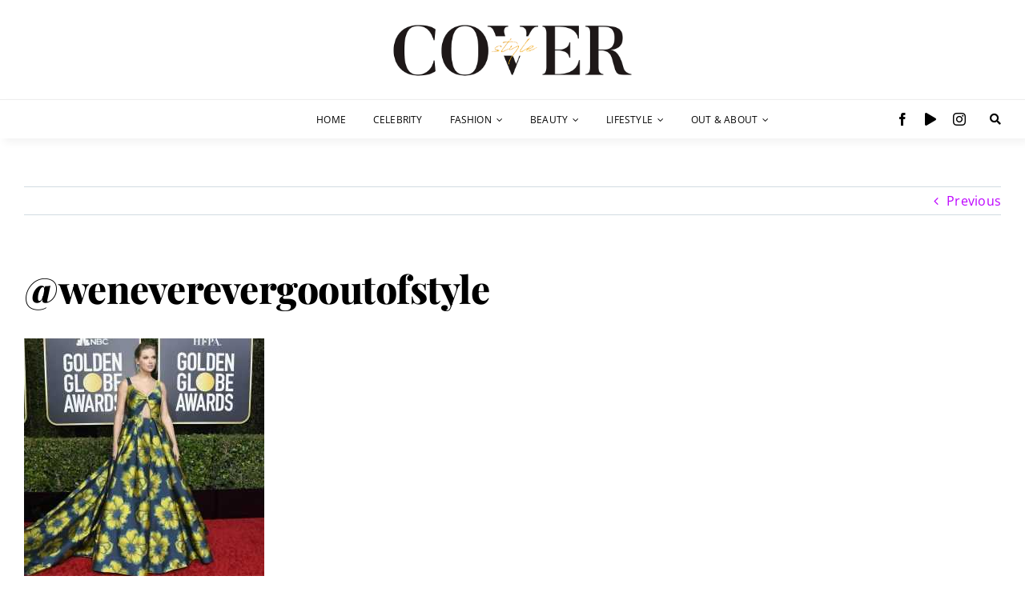

--- FILE ---
content_type: text/html; charset=UTF-8
request_url: https://coverstyle.hr/foto-j-lo-taylor-swift-jennifer-aniston-kuci-nisu-otisle-nagradene-ali-su-rasturile-zlatne-globuse-glamuroznim-modnim-izdanjima/82753027_1236836100039538_1832676464462822677_n/
body_size: 18598
content:
<!DOCTYPE html>
<html class="avada-html-layout-wide avada-html-header-position-top" lang="en-US">
<head>
	<meta http-equiv="X-UA-Compatible" content="IE=edge" />
	<meta http-equiv="Content-Type" content="text/html; charset=utf-8"/>
	<meta name="viewport" content="width=device-width, initial-scale=1" />
	<style type="text/css">.wpfts-result-item .wpfts-smart-excerpt {}.wpfts-result-item .wpfts-not-found {color:#808080;font-size:0.9em;}.wpfts-result-item .wpfts-score {color:#006621;font-size:0.9em;}.wpfts-shift {margin-left:40px;}.wpfts-result-item .wpfts-download-link {color:#006621;font-size:0.9em;}.wpfts-result-item .wpfts-file-size {color:#006621;font-size:0.9em;}</style><meta name='robots' content='index, follow, max-image-preview:large, max-snippet:-1, max-video-preview:-1' />

	<!-- This site is optimized with the Yoast SEO plugin v26.8 - https://yoast.com/product/yoast-seo-wordpress/ -->
	<title>@weneverevergooutofstyle - Cover | Celebrity | Lifestyle</title>
	<link rel="canonical" href="https://coverstyle.hr/foto-j-lo-taylor-swift-jennifer-aniston-kuci-nisu-otisle-nagradene-ali-su-rasturile-zlatne-globuse-glamuroznim-modnim-izdanjima/82753027_1236836100039538_1832676464462822677_n/" />
	<meta property="og:locale" content="en_US" />
	<meta property="og:type" content="article" />
	<meta property="og:title" content="@weneverevergooutofstyle - Cover | Celebrity | Lifestyle" />
	<meta property="og:description" content="@weneverevergooutofstyle" />
	<meta property="og:url" content="https://coverstyle.hr/foto-j-lo-taylor-swift-jennifer-aniston-kuci-nisu-otisle-nagradene-ali-su-rasturile-zlatne-globuse-glamuroznim-modnim-izdanjima/82753027_1236836100039538_1832676464462822677_n/" />
	<meta property="og:site_name" content="Cover | Celebrity | Lifestyle" />
	<meta property="article:publisher" content="https://www.facebook.com/cover.com.hr/" />
	<meta property="article:modified_time" content="2020-01-06T08:16:26+00:00" />
	<meta property="og:image" content="https://coverstyle.hr/foto-j-lo-taylor-swift-jennifer-aniston-kuci-nisu-otisle-nagradene-ali-su-rasturile-zlatne-globuse-glamuroznim-modnim-izdanjima/82753027_1236836100039538_1832676464462822677_n" />
	<meta property="og:image:width" content="1080" />
	<meta property="og:image:height" content="1080" />
	<meta property="og:image:type" content="image/jpeg" />
	<meta name="twitter:card" content="summary_large_image" />
	<script type="application/ld+json" class="yoast-schema-graph">{"@context":"https://schema.org","@graph":[{"@type":"WebPage","@id":"https://coverstyle.hr/foto-j-lo-taylor-swift-jennifer-aniston-kuci-nisu-otisle-nagradene-ali-su-rasturile-zlatne-globuse-glamuroznim-modnim-izdanjima/82753027_1236836100039538_1832676464462822677_n/","url":"https://coverstyle.hr/foto-j-lo-taylor-swift-jennifer-aniston-kuci-nisu-otisle-nagradene-ali-su-rasturile-zlatne-globuse-glamuroznim-modnim-izdanjima/82753027_1236836100039538_1832676464462822677_n/","name":"@weneverevergooutofstyle - Cover | Celebrity | Lifestyle","isPartOf":{"@id":"https://coverstyle.hr/#website"},"primaryImageOfPage":{"@id":"https://coverstyle.hr/foto-j-lo-taylor-swift-jennifer-aniston-kuci-nisu-otisle-nagradene-ali-su-rasturile-zlatne-globuse-glamuroznim-modnim-izdanjima/82753027_1236836100039538_1832676464462822677_n/#primaryimage"},"image":{"@id":"https://coverstyle.hr/foto-j-lo-taylor-swift-jennifer-aniston-kuci-nisu-otisle-nagradene-ali-su-rasturile-zlatne-globuse-glamuroznim-modnim-izdanjima/82753027_1236836100039538_1832676464462822677_n/#primaryimage"},"thumbnailUrl":"https://coverstyle.hr/wp-content/uploads/2020/01/82753027_1236836100039538_1832676464462822677_n.jpg","datePublished":"2020-01-06T08:16:13+00:00","dateModified":"2020-01-06T08:16:26+00:00","breadcrumb":{"@id":"https://coverstyle.hr/foto-j-lo-taylor-swift-jennifer-aniston-kuci-nisu-otisle-nagradene-ali-su-rasturile-zlatne-globuse-glamuroznim-modnim-izdanjima/82753027_1236836100039538_1832676464462822677_n/#breadcrumb"},"inLanguage":"en-US","potentialAction":[{"@type":"ReadAction","target":["https://coverstyle.hr/foto-j-lo-taylor-swift-jennifer-aniston-kuci-nisu-otisle-nagradene-ali-su-rasturile-zlatne-globuse-glamuroznim-modnim-izdanjima/82753027_1236836100039538_1832676464462822677_n/"]}]},{"@type":"ImageObject","inLanguage":"en-US","@id":"https://coverstyle.hr/foto-j-lo-taylor-swift-jennifer-aniston-kuci-nisu-otisle-nagradene-ali-su-rasturile-zlatne-globuse-glamuroznim-modnim-izdanjima/82753027_1236836100039538_1832676464462822677_n/#primaryimage","url":"https://coverstyle.hr/wp-content/uploads/2020/01/82753027_1236836100039538_1832676464462822677_n.jpg","contentUrl":"https://coverstyle.hr/wp-content/uploads/2020/01/82753027_1236836100039538_1832676464462822677_n.jpg","width":1080,"height":1080,"caption":"@weneverevergooutofstyle"},{"@type":"BreadcrumbList","@id":"https://coverstyle.hr/foto-j-lo-taylor-swift-jennifer-aniston-kuci-nisu-otisle-nagradene-ali-su-rasturile-zlatne-globuse-glamuroznim-modnim-izdanjima/82753027_1236836100039538_1832676464462822677_n/#breadcrumb","itemListElement":[{"@type":"ListItem","position":1,"name":"Home","item":"https://coverstyle.hr/"},{"@type":"ListItem","position":2,"name":"FOTO: J.Lo, Taylor Swift i Jennifer Aniston kući nisu otišle nagrađene, ali su rasturile Zlatne globuse glamuroznim modnim izdanjima","item":"https://coverstyle.hr/foto-j-lo-taylor-swift-jennifer-aniston-kuci-nisu-otisle-nagradene-ali-su-rasturile-zlatne-globuse-glamuroznim-modnim-izdanjima/"},{"@type":"ListItem","position":3,"name":"@weneverevergooutofstyle"}]},{"@type":"WebSite","@id":"https://coverstyle.hr/#website","url":"https://coverstyle.hr/","name":"Cover | Celebrity | Lifestyle","description":"","potentialAction":[{"@type":"SearchAction","target":{"@type":"EntryPoint","urlTemplate":"https://coverstyle.hr/?s={search_term_string}"},"query-input":{"@type":"PropertyValueSpecification","valueRequired":true,"valueName":"search_term_string"}}],"inLanguage":"en-US"}]}</script>
	<!-- / Yoast SEO plugin. -->


<link rel="alternate" type="application/rss+xml" title="Cover | Celebrity | Lifestyle &raquo; Feed" href="https://coverstyle.hr/feed/" />
<link rel="alternate" type="application/rss+xml" title="Cover | Celebrity | Lifestyle &raquo; Comments Feed" href="https://coverstyle.hr/comments/feed/" />
								<link rel="icon" href="https://coverstyle.hr/wp-content/uploads/Ivona-Culo.jpg" type="image/jpeg" />
		
		
		
				<link rel="alternate" title="oEmbed (JSON)" type="application/json+oembed" href="https://coverstyle.hr/wp-json/oembed/1.0/embed?url=https%3A%2F%2Fcoverstyle.hr%2Ffoto-j-lo-taylor-swift-jennifer-aniston-kuci-nisu-otisle-nagradene-ali-su-rasturile-zlatne-globuse-glamuroznim-modnim-izdanjima%2F82753027_1236836100039538_1832676464462822677_n%2F" />
<link rel="alternate" title="oEmbed (XML)" type="text/xml+oembed" href="https://coverstyle.hr/wp-json/oembed/1.0/embed?url=https%3A%2F%2Fcoverstyle.hr%2Ffoto-j-lo-taylor-swift-jennifer-aniston-kuci-nisu-otisle-nagradene-ali-su-rasturile-zlatne-globuse-glamuroznim-modnim-izdanjima%2F82753027_1236836100039538_1832676464462822677_n%2F&#038;format=xml" />
<style id='wp-img-auto-sizes-contain-inline-css' type='text/css'>
img:is([sizes=auto i],[sizes^="auto," i]){contain-intrinsic-size:3000px 1500px}
/*# sourceURL=wp-img-auto-sizes-contain-inline-css */
</style>
<style id='wp-block-library-inline-css' type='text/css'>
:root{--wp-block-synced-color:#7a00df;--wp-block-synced-color--rgb:122,0,223;--wp-bound-block-color:var(--wp-block-synced-color);--wp-editor-canvas-background:#ddd;--wp-admin-theme-color:#007cba;--wp-admin-theme-color--rgb:0,124,186;--wp-admin-theme-color-darker-10:#006ba1;--wp-admin-theme-color-darker-10--rgb:0,107,160.5;--wp-admin-theme-color-darker-20:#005a87;--wp-admin-theme-color-darker-20--rgb:0,90,135;--wp-admin-border-width-focus:2px}@media (min-resolution:192dpi){:root{--wp-admin-border-width-focus:1.5px}}.wp-element-button{cursor:pointer}:root .has-very-light-gray-background-color{background-color:#eee}:root .has-very-dark-gray-background-color{background-color:#313131}:root .has-very-light-gray-color{color:#eee}:root .has-very-dark-gray-color{color:#313131}:root .has-vivid-green-cyan-to-vivid-cyan-blue-gradient-background{background:linear-gradient(135deg,#00d084,#0693e3)}:root .has-purple-crush-gradient-background{background:linear-gradient(135deg,#34e2e4,#4721fb 50%,#ab1dfe)}:root .has-hazy-dawn-gradient-background{background:linear-gradient(135deg,#faaca8,#dad0ec)}:root .has-subdued-olive-gradient-background{background:linear-gradient(135deg,#fafae1,#67a671)}:root .has-atomic-cream-gradient-background{background:linear-gradient(135deg,#fdd79a,#004a59)}:root .has-nightshade-gradient-background{background:linear-gradient(135deg,#330968,#31cdcf)}:root .has-midnight-gradient-background{background:linear-gradient(135deg,#020381,#2874fc)}:root{--wp--preset--font-size--normal:16px;--wp--preset--font-size--huge:42px}.has-regular-font-size{font-size:1em}.has-larger-font-size{font-size:2.625em}.has-normal-font-size{font-size:var(--wp--preset--font-size--normal)}.has-huge-font-size{font-size:var(--wp--preset--font-size--huge)}.has-text-align-center{text-align:center}.has-text-align-left{text-align:left}.has-text-align-right{text-align:right}.has-fit-text{white-space:nowrap!important}#end-resizable-editor-section{display:none}.aligncenter{clear:both}.items-justified-left{justify-content:flex-start}.items-justified-center{justify-content:center}.items-justified-right{justify-content:flex-end}.items-justified-space-between{justify-content:space-between}.screen-reader-text{border:0;clip-path:inset(50%);height:1px;margin:-1px;overflow:hidden;padding:0;position:absolute;width:1px;word-wrap:normal!important}.screen-reader-text:focus{background-color:#ddd;clip-path:none;color:#444;display:block;font-size:1em;height:auto;left:5px;line-height:normal;padding:15px 23px 14px;text-decoration:none;top:5px;width:auto;z-index:100000}html :where(.has-border-color){border-style:solid}html :where([style*=border-top-color]){border-top-style:solid}html :where([style*=border-right-color]){border-right-style:solid}html :where([style*=border-bottom-color]){border-bottom-style:solid}html :where([style*=border-left-color]){border-left-style:solid}html :where([style*=border-width]){border-style:solid}html :where([style*=border-top-width]){border-top-style:solid}html :where([style*=border-right-width]){border-right-style:solid}html :where([style*=border-bottom-width]){border-bottom-style:solid}html :where([style*=border-left-width]){border-left-style:solid}html :where(img[class*=wp-image-]){height:auto;max-width:100%}:where(figure){margin:0 0 1em}html :where(.is-position-sticky){--wp-admin--admin-bar--position-offset:var(--wp-admin--admin-bar--height,0px)}@media screen and (max-width:600px){html :where(.is-position-sticky){--wp-admin--admin-bar--position-offset:0px}}

/*# sourceURL=wp-block-library-inline-css */
</style><style id='global-styles-inline-css' type='text/css'>
:root{--wp--preset--aspect-ratio--square: 1;--wp--preset--aspect-ratio--4-3: 4/3;--wp--preset--aspect-ratio--3-4: 3/4;--wp--preset--aspect-ratio--3-2: 3/2;--wp--preset--aspect-ratio--2-3: 2/3;--wp--preset--aspect-ratio--16-9: 16/9;--wp--preset--aspect-ratio--9-16: 9/16;--wp--preset--color--black: #000000;--wp--preset--color--cyan-bluish-gray: #abb8c3;--wp--preset--color--white: #ffffff;--wp--preset--color--pale-pink: #f78da7;--wp--preset--color--vivid-red: #cf2e2e;--wp--preset--color--luminous-vivid-orange: #ff6900;--wp--preset--color--luminous-vivid-amber: #fcb900;--wp--preset--color--light-green-cyan: #7bdcb5;--wp--preset--color--vivid-green-cyan: #00d084;--wp--preset--color--pale-cyan-blue: #8ed1fc;--wp--preset--color--vivid-cyan-blue: #0693e3;--wp--preset--color--vivid-purple: #9b51e0;--wp--preset--color--awb-color-1: #ffffff;--wp--preset--color--awb-color-2: #e8edf1;--wp--preset--color--awb-color-3: #d2dbe2;--wp--preset--color--awb-color-4: #bd00ff;--wp--preset--color--awb-color-5: #63717f;--wp--preset--color--awb-color-6: #45505a;--wp--preset--color--awb-color-7: #323a41;--wp--preset--color--awb-color-8: #000000;--wp--preset--gradient--vivid-cyan-blue-to-vivid-purple: linear-gradient(135deg,rgb(6,147,227) 0%,rgb(155,81,224) 100%);--wp--preset--gradient--light-green-cyan-to-vivid-green-cyan: linear-gradient(135deg,rgb(122,220,180) 0%,rgb(0,208,130) 100%);--wp--preset--gradient--luminous-vivid-amber-to-luminous-vivid-orange: linear-gradient(135deg,rgb(252,185,0) 0%,rgb(255,105,0) 100%);--wp--preset--gradient--luminous-vivid-orange-to-vivid-red: linear-gradient(135deg,rgb(255,105,0) 0%,rgb(207,46,46) 100%);--wp--preset--gradient--very-light-gray-to-cyan-bluish-gray: linear-gradient(135deg,rgb(238,238,238) 0%,rgb(169,184,195) 100%);--wp--preset--gradient--cool-to-warm-spectrum: linear-gradient(135deg,rgb(74,234,220) 0%,rgb(151,120,209) 20%,rgb(207,42,186) 40%,rgb(238,44,130) 60%,rgb(251,105,98) 80%,rgb(254,248,76) 100%);--wp--preset--gradient--blush-light-purple: linear-gradient(135deg,rgb(255,206,236) 0%,rgb(152,150,240) 100%);--wp--preset--gradient--blush-bordeaux: linear-gradient(135deg,rgb(254,205,165) 0%,rgb(254,45,45) 50%,rgb(107,0,62) 100%);--wp--preset--gradient--luminous-dusk: linear-gradient(135deg,rgb(255,203,112) 0%,rgb(199,81,192) 50%,rgb(65,88,208) 100%);--wp--preset--gradient--pale-ocean: linear-gradient(135deg,rgb(255,245,203) 0%,rgb(182,227,212) 50%,rgb(51,167,181) 100%);--wp--preset--gradient--electric-grass: linear-gradient(135deg,rgb(202,248,128) 0%,rgb(113,206,126) 100%);--wp--preset--gradient--midnight: linear-gradient(135deg,rgb(2,3,129) 0%,rgb(40,116,252) 100%);--wp--preset--font-size--small: 12px;--wp--preset--font-size--medium: 20px;--wp--preset--font-size--large: 24px;--wp--preset--font-size--x-large: 42px;--wp--preset--font-size--normal: 16px;--wp--preset--font-size--xlarge: 32px;--wp--preset--font-size--huge: 48px;--wp--preset--spacing--20: 0.44rem;--wp--preset--spacing--30: 0.67rem;--wp--preset--spacing--40: 1rem;--wp--preset--spacing--50: 1.5rem;--wp--preset--spacing--60: 2.25rem;--wp--preset--spacing--70: 3.38rem;--wp--preset--spacing--80: 5.06rem;--wp--preset--shadow--natural: 6px 6px 9px rgba(0, 0, 0, 0.2);--wp--preset--shadow--deep: 12px 12px 50px rgba(0, 0, 0, 0.4);--wp--preset--shadow--sharp: 6px 6px 0px rgba(0, 0, 0, 0.2);--wp--preset--shadow--outlined: 6px 6px 0px -3px rgb(255, 255, 255), 6px 6px rgb(0, 0, 0);--wp--preset--shadow--crisp: 6px 6px 0px rgb(0, 0, 0);}:where(.is-layout-flex){gap: 0.5em;}:where(.is-layout-grid){gap: 0.5em;}body .is-layout-flex{display: flex;}.is-layout-flex{flex-wrap: wrap;align-items: center;}.is-layout-flex > :is(*, div){margin: 0;}body .is-layout-grid{display: grid;}.is-layout-grid > :is(*, div){margin: 0;}:where(.wp-block-columns.is-layout-flex){gap: 2em;}:where(.wp-block-columns.is-layout-grid){gap: 2em;}:where(.wp-block-post-template.is-layout-flex){gap: 1.25em;}:where(.wp-block-post-template.is-layout-grid){gap: 1.25em;}.has-black-color{color: var(--wp--preset--color--black) !important;}.has-cyan-bluish-gray-color{color: var(--wp--preset--color--cyan-bluish-gray) !important;}.has-white-color{color: var(--wp--preset--color--white) !important;}.has-pale-pink-color{color: var(--wp--preset--color--pale-pink) !important;}.has-vivid-red-color{color: var(--wp--preset--color--vivid-red) !important;}.has-luminous-vivid-orange-color{color: var(--wp--preset--color--luminous-vivid-orange) !important;}.has-luminous-vivid-amber-color{color: var(--wp--preset--color--luminous-vivid-amber) !important;}.has-light-green-cyan-color{color: var(--wp--preset--color--light-green-cyan) !important;}.has-vivid-green-cyan-color{color: var(--wp--preset--color--vivid-green-cyan) !important;}.has-pale-cyan-blue-color{color: var(--wp--preset--color--pale-cyan-blue) !important;}.has-vivid-cyan-blue-color{color: var(--wp--preset--color--vivid-cyan-blue) !important;}.has-vivid-purple-color{color: var(--wp--preset--color--vivid-purple) !important;}.has-black-background-color{background-color: var(--wp--preset--color--black) !important;}.has-cyan-bluish-gray-background-color{background-color: var(--wp--preset--color--cyan-bluish-gray) !important;}.has-white-background-color{background-color: var(--wp--preset--color--white) !important;}.has-pale-pink-background-color{background-color: var(--wp--preset--color--pale-pink) !important;}.has-vivid-red-background-color{background-color: var(--wp--preset--color--vivid-red) !important;}.has-luminous-vivid-orange-background-color{background-color: var(--wp--preset--color--luminous-vivid-orange) !important;}.has-luminous-vivid-amber-background-color{background-color: var(--wp--preset--color--luminous-vivid-amber) !important;}.has-light-green-cyan-background-color{background-color: var(--wp--preset--color--light-green-cyan) !important;}.has-vivid-green-cyan-background-color{background-color: var(--wp--preset--color--vivid-green-cyan) !important;}.has-pale-cyan-blue-background-color{background-color: var(--wp--preset--color--pale-cyan-blue) !important;}.has-vivid-cyan-blue-background-color{background-color: var(--wp--preset--color--vivid-cyan-blue) !important;}.has-vivid-purple-background-color{background-color: var(--wp--preset--color--vivid-purple) !important;}.has-black-border-color{border-color: var(--wp--preset--color--black) !important;}.has-cyan-bluish-gray-border-color{border-color: var(--wp--preset--color--cyan-bluish-gray) !important;}.has-white-border-color{border-color: var(--wp--preset--color--white) !important;}.has-pale-pink-border-color{border-color: var(--wp--preset--color--pale-pink) !important;}.has-vivid-red-border-color{border-color: var(--wp--preset--color--vivid-red) !important;}.has-luminous-vivid-orange-border-color{border-color: var(--wp--preset--color--luminous-vivid-orange) !important;}.has-luminous-vivid-amber-border-color{border-color: var(--wp--preset--color--luminous-vivid-amber) !important;}.has-light-green-cyan-border-color{border-color: var(--wp--preset--color--light-green-cyan) !important;}.has-vivid-green-cyan-border-color{border-color: var(--wp--preset--color--vivid-green-cyan) !important;}.has-pale-cyan-blue-border-color{border-color: var(--wp--preset--color--pale-cyan-blue) !important;}.has-vivid-cyan-blue-border-color{border-color: var(--wp--preset--color--vivid-cyan-blue) !important;}.has-vivid-purple-border-color{border-color: var(--wp--preset--color--vivid-purple) !important;}.has-vivid-cyan-blue-to-vivid-purple-gradient-background{background: var(--wp--preset--gradient--vivid-cyan-blue-to-vivid-purple) !important;}.has-light-green-cyan-to-vivid-green-cyan-gradient-background{background: var(--wp--preset--gradient--light-green-cyan-to-vivid-green-cyan) !important;}.has-luminous-vivid-amber-to-luminous-vivid-orange-gradient-background{background: var(--wp--preset--gradient--luminous-vivid-amber-to-luminous-vivid-orange) !important;}.has-luminous-vivid-orange-to-vivid-red-gradient-background{background: var(--wp--preset--gradient--luminous-vivid-orange-to-vivid-red) !important;}.has-very-light-gray-to-cyan-bluish-gray-gradient-background{background: var(--wp--preset--gradient--very-light-gray-to-cyan-bluish-gray) !important;}.has-cool-to-warm-spectrum-gradient-background{background: var(--wp--preset--gradient--cool-to-warm-spectrum) !important;}.has-blush-light-purple-gradient-background{background: var(--wp--preset--gradient--blush-light-purple) !important;}.has-blush-bordeaux-gradient-background{background: var(--wp--preset--gradient--blush-bordeaux) !important;}.has-luminous-dusk-gradient-background{background: var(--wp--preset--gradient--luminous-dusk) !important;}.has-pale-ocean-gradient-background{background: var(--wp--preset--gradient--pale-ocean) !important;}.has-electric-grass-gradient-background{background: var(--wp--preset--gradient--electric-grass) !important;}.has-midnight-gradient-background{background: var(--wp--preset--gradient--midnight) !important;}.has-small-font-size{font-size: var(--wp--preset--font-size--small) !important;}.has-medium-font-size{font-size: var(--wp--preset--font-size--medium) !important;}.has-large-font-size{font-size: var(--wp--preset--font-size--large) !important;}.has-x-large-font-size{font-size: var(--wp--preset--font-size--x-large) !important;}
/*# sourceURL=global-styles-inline-css */
</style>

<style id='classic-theme-styles-inline-css' type='text/css'>
/*! This file is auto-generated */
.wp-block-button__link{color:#fff;background-color:#32373c;border-radius:9999px;box-shadow:none;text-decoration:none;padding:calc(.667em + 2px) calc(1.333em + 2px);font-size:1.125em}.wp-block-file__button{background:#32373c;color:#fff;text-decoration:none}
/*# sourceURL=/wp-includes/css/classic-themes.min.css */
</style>
<link rel='stylesheet' id='ap_plugin_main_stylesheet-css' href='https://coverstyle.hr/wp-content/plugins/ap-plugin-scripteo/frontend/css/asset/style.css?ver=6.9' type='text/css' media='all' />
<link rel='stylesheet' id='ap_plugin_user_panel-css' href='https://coverstyle.hr/wp-content/plugins/ap-plugin-scripteo/frontend/css/asset/user-panel.css?ver=6.9' type='text/css' media='all' />
<link rel='stylesheet' id='ap_plugin_template_stylesheet-css' href='https://coverstyle.hr/wp-content/plugins/ap-plugin-scripteo/frontend/css/all.css?ver=6.9' type='text/css' media='all' />
<link rel='stylesheet' id='ap_plugin_animate_stylesheet-css' href='https://coverstyle.hr/wp-content/plugins/ap-plugin-scripteo/frontend/css/asset/animate.css?ver=6.9' type='text/css' media='all' />
<link rel='stylesheet' id='ap_plugin_chart_stylesheet-css' href='https://coverstyle.hr/wp-content/plugins/ap-plugin-scripteo/frontend/css/asset/chart.css?ver=6.9' type='text/css' media='all' />
<link rel='stylesheet' id='ap_plugin_carousel_stylesheet-css' href='https://coverstyle.hr/wp-content/plugins/ap-plugin-scripteo/frontend/css/asset/bsa.carousel.css?ver=6.9' type='text/css' media='all' />
<link rel='stylesheet' id='ap_plugin_materialize_stylesheet-css' href='https://coverstyle.hr/wp-content/plugins/ap-plugin-scripteo/frontend/css/asset/material-design.css?ver=6.9' type='text/css' media='all' />
<link rel='stylesheet' id='jquery-ui-css' href='https://coverstyle.hr/wp-content/plugins/ap-plugin-scripteo/frontend/css/asset/ui-datapicker.css?ver=6.9' type='text/css' media='all' />
<link rel='stylesheet' id='wpfts_jquery-ui-styles-css' href='https://coverstyle.hr/wp-content/plugins/fulltext-search/style/wpfts_autocomplete.css?ver=1.79.274' type='text/css' media='all' />
<link rel='stylesheet' id='fusion-dynamic-css-css' href='https://coverstyle.hr/wp-content/uploads/fusion-styles/8d40bf6d39b2ddf2aaa5cf6156d5150d.min.css?ver=3.14.2' type='text/css' media='all' />
<link rel='stylesheet' id='avada-fullwidth-md-css' href='https://coverstyle.hr/wp-content/plugins/fusion-builder/assets/css/media/fullwidth-md.min.css?ver=3.14.2' type='text/css' media='only screen and (max-width: 1100px)' />
<link rel='stylesheet' id='avada-fullwidth-sm-css' href='https://coverstyle.hr/wp-content/plugins/fusion-builder/assets/css/media/fullwidth-sm.min.css?ver=3.14.2' type='text/css' media='only screen and (max-width: 800px)' />
<link rel='stylesheet' id='awb-text-path-md-css' href='https://coverstyle.hr/wp-content/plugins/fusion-builder/assets/css/media/awb-text-path-md.min.css?ver=7.14.2' type='text/css' media='only screen and (max-width: 1100px)' />
<link rel='stylesheet' id='awb-text-path-sm-css' href='https://coverstyle.hr/wp-content/plugins/fusion-builder/assets/css/media/awb-text-path-sm.min.css?ver=7.14.2' type='text/css' media='only screen and (max-width: 800px)' />
<link rel='stylesheet' id='avada-icon-md-css' href='https://coverstyle.hr/wp-content/plugins/fusion-builder/assets/css/media/icon-md.min.css?ver=3.14.2' type='text/css' media='only screen and (max-width: 1100px)' />
<link rel='stylesheet' id='avada-icon-sm-css' href='https://coverstyle.hr/wp-content/plugins/fusion-builder/assets/css/media/icon-sm.min.css?ver=3.14.2' type='text/css' media='only screen and (max-width: 800px)' />
<link rel='stylesheet' id='avada-grid-md-css' href='https://coverstyle.hr/wp-content/plugins/fusion-builder/assets/css/media/grid-md.min.css?ver=7.14.2' type='text/css' media='only screen and (max-width: 1100px)' />
<link rel='stylesheet' id='avada-grid-sm-css' href='https://coverstyle.hr/wp-content/plugins/fusion-builder/assets/css/media/grid-sm.min.css?ver=7.14.2' type='text/css' media='only screen and (max-width: 800px)' />
<link rel='stylesheet' id='avada-image-md-css' href='https://coverstyle.hr/wp-content/plugins/fusion-builder/assets/css/media/image-md.min.css?ver=7.14.2' type='text/css' media='only screen and (max-width: 1100px)' />
<link rel='stylesheet' id='avada-image-sm-css' href='https://coverstyle.hr/wp-content/plugins/fusion-builder/assets/css/media/image-sm.min.css?ver=7.14.2' type='text/css' media='only screen and (max-width: 800px)' />
<link rel='stylesheet' id='avada-person-md-css' href='https://coverstyle.hr/wp-content/plugins/fusion-builder/assets/css/media/person-md.min.css?ver=7.14.2' type='text/css' media='only screen and (max-width: 1100px)' />
<link rel='stylesheet' id='avada-person-sm-css' href='https://coverstyle.hr/wp-content/plugins/fusion-builder/assets/css/media/person-sm.min.css?ver=7.14.2' type='text/css' media='only screen and (max-width: 800px)' />
<link rel='stylesheet' id='avada-section-separator-md-css' href='https://coverstyle.hr/wp-content/plugins/fusion-builder/assets/css/media/section-separator-md.min.css?ver=3.14.2' type='text/css' media='only screen and (max-width: 1100px)' />
<link rel='stylesheet' id='avada-section-separator-sm-css' href='https://coverstyle.hr/wp-content/plugins/fusion-builder/assets/css/media/section-separator-sm.min.css?ver=3.14.2' type='text/css' media='only screen and (max-width: 800px)' />
<link rel='stylesheet' id='avada-social-sharing-md-css' href='https://coverstyle.hr/wp-content/plugins/fusion-builder/assets/css/media/social-sharing-md.min.css?ver=7.14.2' type='text/css' media='only screen and (max-width: 1100px)' />
<link rel='stylesheet' id='avada-social-sharing-sm-css' href='https://coverstyle.hr/wp-content/plugins/fusion-builder/assets/css/media/social-sharing-sm.min.css?ver=7.14.2' type='text/css' media='only screen and (max-width: 800px)' />
<link rel='stylesheet' id='avada-social-links-md-css' href='https://coverstyle.hr/wp-content/plugins/fusion-builder/assets/css/media/social-links-md.min.css?ver=7.14.2' type='text/css' media='only screen and (max-width: 1100px)' />
<link rel='stylesheet' id='avada-social-links-sm-css' href='https://coverstyle.hr/wp-content/plugins/fusion-builder/assets/css/media/social-links-sm.min.css?ver=7.14.2' type='text/css' media='only screen and (max-width: 800px)' />
<link rel='stylesheet' id='avada-tabs-lg-min-css' href='https://coverstyle.hr/wp-content/plugins/fusion-builder/assets/css/media/tabs-lg-min.min.css?ver=7.14.2' type='text/css' media='only screen and (min-width: 1100px)' />
<link rel='stylesheet' id='avada-tabs-lg-max-css' href='https://coverstyle.hr/wp-content/plugins/fusion-builder/assets/css/media/tabs-lg-max.min.css?ver=7.14.2' type='text/css' media='only screen and (max-width: 1100px)' />
<link rel='stylesheet' id='avada-tabs-md-css' href='https://coverstyle.hr/wp-content/plugins/fusion-builder/assets/css/media/tabs-md.min.css?ver=7.14.2' type='text/css' media='only screen and (max-width: 1100px)' />
<link rel='stylesheet' id='avada-tabs-sm-css' href='https://coverstyle.hr/wp-content/plugins/fusion-builder/assets/css/media/tabs-sm.min.css?ver=7.14.2' type='text/css' media='only screen and (max-width: 800px)' />
<link rel='stylesheet' id='awb-text-md-css' href='https://coverstyle.hr/wp-content/plugins/fusion-builder/assets/css/media/text-md.min.css?ver=3.14.2' type='text/css' media='only screen and (max-width: 1100px)' />
<link rel='stylesheet' id='awb-text-sm-css' href='https://coverstyle.hr/wp-content/plugins/fusion-builder/assets/css/media/text-sm.min.css?ver=3.14.2' type='text/css' media='only screen and (max-width: 800px)' />
<link rel='stylesheet' id='awb-title-md-css' href='https://coverstyle.hr/wp-content/plugins/fusion-builder/assets/css/media/title-md.min.css?ver=3.14.2' type='text/css' media='only screen and (max-width: 1100px)' />
<link rel='stylesheet' id='awb-title-sm-css' href='https://coverstyle.hr/wp-content/plugins/fusion-builder/assets/css/media/title-sm.min.css?ver=3.14.2' type='text/css' media='only screen and (max-width: 800px)' />
<link rel='stylesheet' id='awb-post-card-image-sm-css' href='https://coverstyle.hr/wp-content/plugins/fusion-builder/assets/css/media/post-card-image-sm.min.css?ver=3.14.2' type='text/css' media='only screen and (max-width: 800px)' />
<link rel='stylesheet' id='avada-swiper-md-css' href='https://coverstyle.hr/wp-content/plugins/fusion-builder/assets/css/media/swiper-md.min.css?ver=7.14.2' type='text/css' media='only screen and (max-width: 1100px)' />
<link rel='stylesheet' id='avada-swiper-sm-css' href='https://coverstyle.hr/wp-content/plugins/fusion-builder/assets/css/media/swiper-sm.min.css?ver=7.14.2' type='text/css' media='only screen and (max-width: 800px)' />
<link rel='stylesheet' id='avada-post-cards-md-css' href='https://coverstyle.hr/wp-content/plugins/fusion-builder/assets/css/media/post-cards-md.min.css?ver=7.14.2' type='text/css' media='only screen and (max-width: 1100px)' />
<link rel='stylesheet' id='avada-post-cards-sm-css' href='https://coverstyle.hr/wp-content/plugins/fusion-builder/assets/css/media/post-cards-sm.min.css?ver=7.14.2' type='text/css' media='only screen and (max-width: 800px)' />
<link rel='stylesheet' id='avada-facebook-page-md-css' href='https://coverstyle.hr/wp-content/plugins/fusion-builder/assets/css/media/facebook-page-md.min.css?ver=7.14.2' type='text/css' media='only screen and (max-width: 1100px)' />
<link rel='stylesheet' id='avada-facebook-page-sm-css' href='https://coverstyle.hr/wp-content/plugins/fusion-builder/assets/css/media/facebook-page-sm.min.css?ver=7.14.2' type='text/css' media='only screen and (max-width: 800px)' />
<link rel='stylesheet' id='avada-twitter-timeline-md-css' href='https://coverstyle.hr/wp-content/plugins/fusion-builder/assets/css/media/twitter-timeline-md.min.css?ver=7.14.2' type='text/css' media='only screen and (max-width: 1100px)' />
<link rel='stylesheet' id='avada-twitter-timeline-sm-css' href='https://coverstyle.hr/wp-content/plugins/fusion-builder/assets/css/media/twitter-timeline-sm.min.css?ver=7.14.2' type='text/css' media='only screen and (max-width: 800px)' />
<link rel='stylesheet' id='avada-flickr-md-css' href='https://coverstyle.hr/wp-content/plugins/fusion-builder/assets/css/media/flickr-md.min.css?ver=7.14.2' type='text/css' media='only screen and (max-width: 1100px)' />
<link rel='stylesheet' id='avada-flickr-sm-css' href='https://coverstyle.hr/wp-content/plugins/fusion-builder/assets/css/media/flickr-sm.min.css?ver=7.14.2' type='text/css' media='only screen and (max-width: 800px)' />
<link rel='stylesheet' id='avada-tagcloud-md-css' href='https://coverstyle.hr/wp-content/plugins/fusion-builder/assets/css/media/tagcloud-md.min.css?ver=7.14.2' type='text/css' media='only screen and (max-width: 1100px)' />
<link rel='stylesheet' id='avada-tagcloud-sm-css' href='https://coverstyle.hr/wp-content/plugins/fusion-builder/assets/css/media/tagcloud-sm.min.css?ver=7.14.2' type='text/css' media='only screen and (max-width: 800px)' />
<link rel='stylesheet' id='avada-instagram-md-css' href='https://coverstyle.hr/wp-content/plugins/fusion-builder/assets/css/media/instagram-md.min.css?ver=7.14.2' type='text/css' media='only screen and (max-width: 1100px)' />
<link rel='stylesheet' id='avada-instagram-sm-css' href='https://coverstyle.hr/wp-content/plugins/fusion-builder/assets/css/media/instagram-sm.min.css?ver=7.14.2' type='text/css' media='only screen and (max-width: 800px)' />
<link rel='stylesheet' id='awb-meta-md-css' href='https://coverstyle.hr/wp-content/plugins/fusion-builder/assets/css/media/meta-md.min.css?ver=7.14.2' type='text/css' media='only screen and (max-width: 1100px)' />
<link rel='stylesheet' id='awb-meta-sm-css' href='https://coverstyle.hr/wp-content/plugins/fusion-builder/assets/css/media/meta-sm.min.css?ver=7.14.2' type='text/css' media='only screen and (max-width: 800px)' />
<link rel='stylesheet' id='awb-layout-colums-md-css' href='https://coverstyle.hr/wp-content/plugins/fusion-builder/assets/css/media/layout-columns-md.min.css?ver=3.14.2' type='text/css' media='only screen and (max-width: 1100px)' />
<link rel='stylesheet' id='awb-layout-colums-sm-css' href='https://coverstyle.hr/wp-content/plugins/fusion-builder/assets/css/media/layout-columns-sm.min.css?ver=3.14.2' type='text/css' media='only screen and (max-width: 800px)' />
<link rel='stylesheet' id='avada-max-1c-css' href='https://coverstyle.hr/wp-content/themes/Avada/assets/css/media/max-1c.min.css?ver=7.14.2' type='text/css' media='only screen and (max-width: 640px)' />
<link rel='stylesheet' id='avada-max-2c-css' href='https://coverstyle.hr/wp-content/themes/Avada/assets/css/media/max-2c.min.css?ver=7.14.2' type='text/css' media='only screen and (max-width: 712px)' />
<link rel='stylesheet' id='avada-min-2c-max-3c-css' href='https://coverstyle.hr/wp-content/themes/Avada/assets/css/media/min-2c-max-3c.min.css?ver=7.14.2' type='text/css' media='only screen and (min-width: 712px) and (max-width: 784px)' />
<link rel='stylesheet' id='avada-min-3c-max-4c-css' href='https://coverstyle.hr/wp-content/themes/Avada/assets/css/media/min-3c-max-4c.min.css?ver=7.14.2' type='text/css' media='only screen and (min-width: 784px) and (max-width: 856px)' />
<link rel='stylesheet' id='avada-min-4c-max-5c-css' href='https://coverstyle.hr/wp-content/themes/Avada/assets/css/media/min-4c-max-5c.min.css?ver=7.14.2' type='text/css' media='only screen and (min-width: 856px) and (max-width: 928px)' />
<link rel='stylesheet' id='avada-min-5c-max-6c-css' href='https://coverstyle.hr/wp-content/themes/Avada/assets/css/media/min-5c-max-6c.min.css?ver=7.14.2' type='text/css' media='only screen and (min-width: 928px) and (max-width: 1000px)' />
<link rel='stylesheet' id='avada-min-shbp-css' href='https://coverstyle.hr/wp-content/themes/Avada/assets/css/media/min-shbp.min.css?ver=7.14.2' type='text/css' media='only screen and (min-width: 801px)' />
<link rel='stylesheet' id='avada-max-shbp-css' href='https://coverstyle.hr/wp-content/themes/Avada/assets/css/media/max-shbp.min.css?ver=7.14.2' type='text/css' media='only screen and (max-width: 800px)' />
<link rel='stylesheet' id='avada-max-sh-shbp-css' href='https://coverstyle.hr/wp-content/themes/Avada/assets/css/media/max-sh-shbp.min.css?ver=7.14.2' type='text/css' media='only screen and (max-width: 800px)' />
<link rel='stylesheet' id='avada-min-768-max-1024-p-css' href='https://coverstyle.hr/wp-content/themes/Avada/assets/css/media/min-768-max-1024-p.min.css?ver=7.14.2' type='text/css' media='only screen and (min-device-width: 768px) and (max-device-width: 1024px) and (orientation: portrait)' />
<link rel='stylesheet' id='avada-min-768-max-1024-l-css' href='https://coverstyle.hr/wp-content/themes/Avada/assets/css/media/min-768-max-1024-l.min.css?ver=7.14.2' type='text/css' media='only screen and (min-device-width: 768px) and (max-device-width: 1024px) and (orientation: landscape)' />
<link rel='stylesheet' id='avada-max-sh-cbp-css' href='https://coverstyle.hr/wp-content/themes/Avada/assets/css/media/max-sh-cbp.min.css?ver=7.14.2' type='text/css' media='only screen and (max-width: 800px)' />
<link rel='stylesheet' id='avada-max-sh-sbp-css' href='https://coverstyle.hr/wp-content/themes/Avada/assets/css/media/max-sh-sbp.min.css?ver=7.14.2' type='text/css' media='only screen and (max-width: 800px)' />
<link rel='stylesheet' id='avada-max-sh-640-css' href='https://coverstyle.hr/wp-content/themes/Avada/assets/css/media/max-sh-640.min.css?ver=7.14.2' type='text/css' media='only screen and (max-width: 640px)' />
<link rel='stylesheet' id='avada-max-shbp-18-css' href='https://coverstyle.hr/wp-content/themes/Avada/assets/css/media/max-shbp-18.min.css?ver=7.14.2' type='text/css' media='only screen and (max-width: 782px)' />
<link rel='stylesheet' id='avada-max-shbp-32-css' href='https://coverstyle.hr/wp-content/themes/Avada/assets/css/media/max-shbp-32.min.css?ver=7.14.2' type='text/css' media='only screen and (max-width: 768px)' />
<link rel='stylesheet' id='avada-min-sh-cbp-css' href='https://coverstyle.hr/wp-content/themes/Avada/assets/css/media/min-sh-cbp.min.css?ver=7.14.2' type='text/css' media='only screen and (min-width: 800px)' />
<link rel='stylesheet' id='avada-max-640-css' href='https://coverstyle.hr/wp-content/themes/Avada/assets/css/media/max-640.min.css?ver=7.14.2' type='text/css' media='only screen and (max-device-width: 640px)' />
<link rel='stylesheet' id='avada-max-main-css' href='https://coverstyle.hr/wp-content/themes/Avada/assets/css/media/max-main.min.css?ver=7.14.2' type='text/css' media='only screen and (max-width: 1000px)' />
<link rel='stylesheet' id='avada-max-cbp-css' href='https://coverstyle.hr/wp-content/themes/Avada/assets/css/media/max-cbp.min.css?ver=7.14.2' type='text/css' media='only screen and (max-width: 800px)' />
<link rel='stylesheet' id='avada-max-sh-cbp-social-sharing-css' href='https://coverstyle.hr/wp-content/themes/Avada/assets/css/media/max-sh-cbp-social-sharing.min.css?ver=7.14.2' type='text/css' media='only screen and (max-width: 800px)' />
<link rel='stylesheet' id='fb-max-sh-cbp-css' href='https://coverstyle.hr/wp-content/plugins/fusion-builder/assets/css/media/max-sh-cbp.min.css?ver=3.14.2' type='text/css' media='only screen and (max-width: 800px)' />
<link rel='stylesheet' id='fb-min-768-max-1024-p-css' href='https://coverstyle.hr/wp-content/plugins/fusion-builder/assets/css/media/min-768-max-1024-p.min.css?ver=3.14.2' type='text/css' media='only screen and (min-device-width: 768px) and (max-device-width: 1024px) and (orientation: portrait)' />
<link rel='stylesheet' id='fb-max-640-css' href='https://coverstyle.hr/wp-content/plugins/fusion-builder/assets/css/media/max-640.min.css?ver=3.14.2' type='text/css' media='only screen and (max-device-width: 640px)' />
<link rel='stylesheet' id='fb-max-1c-css' href='https://coverstyle.hr/wp-content/plugins/fusion-builder/assets/css/media/max-1c.css?ver=3.14.2' type='text/css' media='only screen and (max-width: 640px)' />
<link rel='stylesheet' id='fb-max-2c-css' href='https://coverstyle.hr/wp-content/plugins/fusion-builder/assets/css/media/max-2c.css?ver=3.14.2' type='text/css' media='only screen and (max-width: 712px)' />
<link rel='stylesheet' id='fb-min-2c-max-3c-css' href='https://coverstyle.hr/wp-content/plugins/fusion-builder/assets/css/media/min-2c-max-3c.css?ver=3.14.2' type='text/css' media='only screen and (min-width: 712px) and (max-width: 784px)' />
<link rel='stylesheet' id='fb-min-3c-max-4c-css' href='https://coverstyle.hr/wp-content/plugins/fusion-builder/assets/css/media/min-3c-max-4c.css?ver=3.14.2' type='text/css' media='only screen and (min-width: 784px) and (max-width: 856px)' />
<link rel='stylesheet' id='fb-min-4c-max-5c-css' href='https://coverstyle.hr/wp-content/plugins/fusion-builder/assets/css/media/min-4c-max-5c.css?ver=3.14.2' type='text/css' media='only screen and (min-width: 856px) and (max-width: 928px)' />
<link rel='stylesheet' id='fb-min-5c-max-6c-css' href='https://coverstyle.hr/wp-content/plugins/fusion-builder/assets/css/media/min-5c-max-6c.css?ver=3.14.2' type='text/css' media='only screen and (min-width: 928px) and (max-width: 1000px)' />
<link rel='stylesheet' id='avada-off-canvas-md-css' href='https://coverstyle.hr/wp-content/plugins/fusion-builder/assets/css/media/off-canvas-md.min.css?ver=7.14.2' type='text/css' media='only screen and (max-width: 1100px)' />
<link rel='stylesheet' id='avada-off-canvas-sm-css' href='https://coverstyle.hr/wp-content/plugins/fusion-builder/assets/css/media/off-canvas-sm.min.css?ver=7.14.2' type='text/css' media='only screen and (max-width: 800px)' />
<!--n2css--><!--n2js--><script type="text/javascript" src="https://coverstyle.hr/wp-includes/js/jquery/jquery.min.js?ver=3.7.1" id="jquery-core-js"></script>
<script type="text/javascript" id="thickbox-js-extra">
/* <![CDATA[ */
var thickboxL10n = {"next":"Next \u003E","prev":"\u003C Prev","image":"Image","of":"of","close":"Close","noiframes":"This feature requires inline frames. You have iframes disabled or your browser does not support them.","loadingAnimation":"https://coverstyle.hr/wp-includes/js/thickbox/loadingAnimation.gif"};
//# sourceURL=thickbox-js-extra
/* ]]> */
</script>
<script type="text/javascript" src="https://coverstyle.hr/wp-includes/js/thickbox/thickbox.js?ver=3.1-20121105" id="thickbox-js"></script>
<script type="text/javascript" src="https://coverstyle.hr/wp-includes/js/underscore.min.js?ver=1.13.7" id="underscore-js"></script>
<script type="text/javascript" src="https://coverstyle.hr/wp-includes/js/shortcode.min.js?ver=6.9" id="shortcode-js"></script>
<script type="text/javascript" src="https://coverstyle.hr/wp-admin/js/media-upload.min.js?ver=6.9" id="media-upload-js"></script>
<script type="text/javascript" id="ap_plugin_js_script-js-extra">
/* <![CDATA[ */
var bsa_object = {"ajax_url":"https://coverstyle.hr/wp-admin/admin-ajax.php"};
//# sourceURL=ap_plugin_js_script-js-extra
/* ]]> */
</script>
<script type="text/javascript" src="https://coverstyle.hr/wp-content/plugins/ap-plugin-scripteo/frontend/js/script.js?ver=6.9" id="ap_plugin_js_script-js"></script>
<script type="text/javascript" src="https://coverstyle.hr/wp-content/plugins/ap-plugin-scripteo/frontend/js/chart.js?ver=6.9" id="ap_plugin_chart_js_script-js"></script>
<script type="text/javascript" src="https://coverstyle.hr/wp-content/plugins/ap-plugin-scripteo/frontend/js/jquery.simplyscroll.js?ver=6.9" id="ap_plugin_simply_scroll_js_script-js"></script>
<script type="text/javascript" src="https://coverstyle.hr/wp-includes/js/jquery/ui/core.min.js?ver=1.13.3" id="jquery-ui-core-js"></script>
<script type="text/javascript" src="https://coverstyle.hr/wp-includes/js/jquery/ui/menu.min.js?ver=1.13.3" id="jquery-ui-menu-js"></script>
<script type="text/javascript" src="https://coverstyle.hr/wp-includes/js/dist/dom-ready.min.js?ver=f77871ff7694fffea381" id="wp-dom-ready-js"></script>
<script type="text/javascript" src="https://coverstyle.hr/wp-includes/js/dist/hooks.min.js?ver=dd5603f07f9220ed27f1" id="wp-hooks-js"></script>
<script type="text/javascript" src="https://coverstyle.hr/wp-includes/js/dist/i18n.min.js?ver=c26c3dc7bed366793375" id="wp-i18n-js"></script>
<script type="text/javascript" id="wp-i18n-js-after">
/* <![CDATA[ */
wp.i18n.setLocaleData( { 'text direction\u0004ltr': [ 'ltr' ] } );
//# sourceURL=wp-i18n-js-after
/* ]]> */
</script>
<script type="text/javascript" src="https://coverstyle.hr/wp-includes/js/dist/a11y.min.js?ver=cb460b4676c94bd228ed" id="wp-a11y-js"></script>
<script type="text/javascript" src="https://coverstyle.hr/wp-includes/js/jquery/ui/autocomplete.min.js?ver=1.13.3" id="jquery-ui-autocomplete-js"></script>
<script type="text/javascript" src="https://coverstyle.hr/wp-content/plugins/fulltext-search/js/wpfts_frontend.js?ver=1.79.274" id="wpfts_frontend-js"></script>
<link rel="https://api.w.org/" href="https://coverstyle.hr/wp-json/" /><link rel="alternate" title="JSON" type="application/json" href="https://coverstyle.hr/wp-json/wp/v2/media/119586" /><link rel="EditURI" type="application/rsd+xml" title="RSD" href="https://coverstyle.hr/xmlrpc.php?rsd" />
<link rel='shortlink' href='https://coverstyle.hr/?p=119586' />
<style>
	/* Custom BSA_PRO Styles */

	/* fonts */

	/* form */
	.bsaProOrderingForm {   }
	.bsaProInput input,
	.bsaProInput input[type='file'],
	.bsaProSelectSpace select,
	.bsaProInputsRight .bsaInputInner,
	.bsaProInputsRight .bsaInputInner label {   }
	.bsaProPrice  {  }
	.bsaProDiscount  {   }
	.bsaProOrderingForm .bsaProSubmit,
	.bsaProOrderingForm .bsaProSubmit:hover,
	.bsaProOrderingForm .bsaProSubmit:active {   }

	/* alerts */
	.bsaProAlert,
	.bsaProAlert > a,
	.bsaProAlert > a:hover,
	.bsaProAlert > a:focus {  }
	.bsaProAlertSuccess {  }
	.bsaProAlertFailed {  }

	/* stats */
	.bsaStatsWrapper .ct-chart .ct-series.ct-series-b .ct-bar,
	.bsaStatsWrapper .ct-chart .ct-series.ct-series-b .ct-line,
	.bsaStatsWrapper .ct-chart .ct-series.ct-series-b .ct-point,
	.bsaStatsWrapper .ct-chart .ct-series.ct-series-b .ct-slice.ct-donut { stroke: #673AB7 !important; }

	.bsaStatsWrapper  .ct-chart .ct-series.ct-series-a .ct-bar,
	.bsaStatsWrapper .ct-chart .ct-series.ct-series-a .ct-line,
	.bsaStatsWrapper .ct-chart .ct-series.ct-series-a .ct-point,
	.bsaStatsWrapper .ct-chart .ct-series.ct-series-a .ct-slice.ct-donut { stroke: #FBCD39 !important; }

	/* Custom CSS */
	</style><script type="text/javascript">
		document.wpfts_ajaxurl = "https://coverstyle.hr/wp-admin/admin-ajax.php";
	</script><link rel="preload" href="https://coverstyle.hr/wp-content/themes/Avada/includes/lib/assets/fonts/icomoon/awb-icons.woff" as="font" type="font/woff" crossorigin><link rel="preload" href="//coverstyle.hr/wp-content/themes/Avada/includes/lib/assets/fonts/fontawesome/webfonts/fa-brands-400.woff2" as="font" type="font/woff2" crossorigin><link rel="preload" href="//coverstyle.hr/wp-content/themes/Avada/includes/lib/assets/fonts/fontawesome/webfonts/fa-regular-400.woff2" as="font" type="font/woff2" crossorigin><link rel="preload" href="//coverstyle.hr/wp-content/themes/Avada/includes/lib/assets/fonts/fontawesome/webfonts/fa-solid-900.woff2" as="font" type="font/woff2" crossorigin><style type="text/css" id="css-fb-visibility">@media screen and (max-width: 800px){.fusion-no-small-visibility{display:none !important;}body .sm-text-align-center{text-align:center !important;}body .sm-text-align-left{text-align:left !important;}body .sm-text-align-right{text-align:right !important;}body .sm-text-align-justify{text-align:justify !important;}body .sm-flex-align-center{justify-content:center !important;}body .sm-flex-align-flex-start{justify-content:flex-start !important;}body .sm-flex-align-flex-end{justify-content:flex-end !important;}body .sm-mx-auto{margin-left:auto !important;margin-right:auto !important;}body .sm-ml-auto{margin-left:auto !important;}body .sm-mr-auto{margin-right:auto !important;}body .fusion-absolute-position-small{position:absolute;width:100%;}.awb-sticky.awb-sticky-small{ position: sticky; top: var(--awb-sticky-offset,0); }}@media screen and (min-width: 801px) and (max-width: 1100px){.fusion-no-medium-visibility{display:none !important;}body .md-text-align-center{text-align:center !important;}body .md-text-align-left{text-align:left !important;}body .md-text-align-right{text-align:right !important;}body .md-text-align-justify{text-align:justify !important;}body .md-flex-align-center{justify-content:center !important;}body .md-flex-align-flex-start{justify-content:flex-start !important;}body .md-flex-align-flex-end{justify-content:flex-end !important;}body .md-mx-auto{margin-left:auto !important;margin-right:auto !important;}body .md-ml-auto{margin-left:auto !important;}body .md-mr-auto{margin-right:auto !important;}body .fusion-absolute-position-medium{position:absolute;width:100%;}.awb-sticky.awb-sticky-medium{ position: sticky; top: var(--awb-sticky-offset,0); }}@media screen and (min-width: 1101px){.fusion-no-large-visibility{display:none !important;}body .lg-text-align-center{text-align:center !important;}body .lg-text-align-left{text-align:left !important;}body .lg-text-align-right{text-align:right !important;}body .lg-text-align-justify{text-align:justify !important;}body .lg-flex-align-center{justify-content:center !important;}body .lg-flex-align-flex-start{justify-content:flex-start !important;}body .lg-flex-align-flex-end{justify-content:flex-end !important;}body .lg-mx-auto{margin-left:auto !important;margin-right:auto !important;}body .lg-ml-auto{margin-left:auto !important;}body .lg-mr-auto{margin-right:auto !important;}body .fusion-absolute-position-large{position:absolute;width:100%;}.awb-sticky.awb-sticky-large{ position: sticky; top: var(--awb-sticky-offset,0); }}</style>		<script type="text/javascript">
			var doc = document.documentElement;
			doc.setAttribute( 'data-useragent', navigator.userAgent );
		</script>
		<script> 
jQuery(document).ready(function($) {
    $('.fusion-load-more-button').text('Učitaj više');
});
 </script>
 
 <!-- Google tag (gtag.js) -->
<script async src="https://www.googletagmanager.com/gtag/js?id=G-RQZL7E4D2W"></script>
<script>
  window.dataLayer = window.dataLayer || [];
  function gtag(){dataLayer.push(arguments);}
  gtag('js', new Date());

  gtag('config', 'G-RQZL7E4D2W');
</script>
	</head>

<body class="attachment wp-singular attachment-template-default single single-attachment postid-119586 attachmentid-119586 attachment-jpeg wp-theme-Avada viewable-enabled awb-no-sidebars fusion-image-hovers fusion-pagination-sizing fusion-button_type-flat fusion-button_span-no fusion-button_gradient-linear avada-image-rollover-circle-yes avada-image-rollover-yes avada-image-rollover-direction-left fusion-body ltr fusion-sticky-header no-tablet-sticky-header no-mobile-sticky-header no-mobile-slidingbar no-mobile-totop fusion-disable-outline fusion-sub-menu-fade mobile-logo-pos-left layout-wide-mode avada-has-boxed-modal-shadow- layout-scroll-offset-full avada-has-zero-margin-offset-top fusion-top-header menu-text-align-center mobile-menu-design-classic fusion-show-pagination-text fusion-header-layout-v3 avada-responsive avada-footer-fx-none avada-menu-highlight-style-bar fusion-search-form-clean fusion-main-menu-search-overlay fusion-avatar-circle avada-dropdown-styles avada-blog-layout-large avada-blog-archive-layout-large avada-header-shadow-no avada-menu-icon-position-left avada-has-megamenu-shadow avada-has-mobile-menu-search avada-has-main-nav-search-icon avada-has-breadcrumb-mobile-hidden avada-has-titlebar-hide avada-header-border-color-full-transparent avada-has-pagination-width_height avada-flyout-menu-direction-fade avada-ec-views-v1" data-awb-post-id="119586">
		<a class="skip-link screen-reader-text" href="#content">Skip to content</a>

	<div id="boxed-wrapper">
		
		<div id="wrapper" class="fusion-wrapper">
			<div id="home" style="position:relative;top:-1px;"></div>
												<div class="fusion-tb-header"><div class="fusion-fullwidth fullwidth-box fusion-builder-row-1 fusion-flex-container has-pattern-background has-mask-background nonhundred-percent-fullwidth non-hundred-percent-height-scrolling fusion-no-small-visibility" style="--awb-border-radius-top-left:0px;--awb-border-radius-top-right:0px;--awb-border-radius-bottom-right:0px;--awb-border-radius-bottom-left:0px;--awb-padding-top:25px;--awb-padding-bottom:25px;--awb-background-color:var(--awb-color1);--awb-flex-wrap:wrap;" ><div class="fusion-builder-row fusion-row fusion-flex-align-items-flex-start fusion-flex-content-wrap" style="max-width:1302px;margin-left: calc(-5% / 2 );margin-right: calc(-5% / 2 );"><div class="fusion-layout-column fusion_builder_column fusion-builder-column-0 fusion_builder_column_1_1 1_1 fusion-flex-column" style="--awb-bg-size:cover;--awb-width-large:100%;--awb-margin-top-large:0px;--awb-spacing-right-large:2.375%;--awb-margin-bottom-large:0px;--awb-spacing-left-large:2.375%;--awb-width-medium:100%;--awb-order-medium:0;--awb-spacing-right-medium:2.375%;--awb-spacing-left-medium:2.375%;--awb-width-small:100%;--awb-order-small:0;--awb-spacing-right-small:2.375%;--awb-spacing-left-small:2.375%;" data-scroll-devices="small-visibility,medium-visibility,large-visibility"><div class="fusion-column-wrapper fusion-column-has-shadow fusion-flex-justify-content-flex-start fusion-content-layout-column"><div class="fusion-image-element " style="text-align:center;--awb-max-width:300px;--awb-caption-title-font-family:var(--h2_typography-font-family);--awb-caption-title-font-weight:var(--h2_typography-font-weight);--awb-caption-title-font-style:var(--h2_typography-font-style);--awb-caption-title-size:var(--h2_typography-font-size);--awb-caption-title-transform:var(--h2_typography-text-transform);--awb-caption-title-line-height:var(--h2_typography-line-height);--awb-caption-title-letter-spacing:var(--h2_typography-letter-spacing);"><span class=" fusion-imageframe imageframe-none imageframe-1 hover-type-none"><a class="fusion-no-lightbox" href="https://coverstyle.hr/" target="_self" aria-label="Logo-Gold"><img fetchpriority="high" decoding="async" width="850" height="210" src="data:image/svg+xml,%3Csvg%20xmlns%3D%27http%3A%2F%2Fwww.w3.org%2F2000%2Fsvg%27%20width%3D%27850%27%20height%3D%27210%27%20viewBox%3D%270%200%20850%20210%27%3E%3Crect%20width%3D%27850%27%20height%3D%27210%27%20fill-opacity%3D%220%22%2F%3E%3C%2Fsvg%3E" data-orig-src="https://coverstyle.hr/wp-content/uploads/2021/11/Logo-Gold.png" alt class="lazyload img-responsive wp-image-219098"/></a></span></div> <!-- Google tag (gtag.js) -->
<script async src="https://www.googletagmanager.com/gtag/js?id=G-RQZL7E4D2W"></script>
<script>
  window.dataLayer = window.dataLayer || [];
  function gtag(){dataLayer.push(arguments);}
  gtag('js', new Date());

  gtag('config', 'G-RQZL7E4D2W');
</script></div></div></div></div><div class="fusion-fullwidth fullwidth-box fusion-builder-row-2 fusion-flex-container has-pattern-background has-mask-background nonhundred-percent-fullwidth non-hundred-percent-height-scrolling fusion-no-small-visibility fusion-sticky-container fusion-custom-z-index" style="--awb-border-sizes-top:1px;--awb-border-color:#ededed;--awb-border-radius-top-left:0px;--awb-border-radius-top-right:0px;--awb-border-radius-bottom-right:0px;--awb-border-radius-bottom-left:0px;--awb-z-index:9999;--awb-padding-top:0px;--awb-padding-bottom:0px;--awb-background-color:var(--awb-color1);--awb-sticky-background-color:var(--awb-color1) !important;--awb-flex-wrap:wrap;--awb-box-shadow: 5px 5px 10px hsla(var(--awb-color8-h),var(--awb-color8-s),calc(var(--awb-color8-l) - 10%),calc(var(--awb-color8-a) - 95%));" data-transition-offset="0" data-scroll-offset="0" data-sticky-large-visibility="1" ><div class="fusion-builder-row fusion-row fusion-flex-align-items-center fusion-flex-content-wrap" style="max-width:1302px;margin-left: calc(-5% / 2 );margin-right: calc(-5% / 2 );"><div class="fusion-layout-column fusion_builder_column fusion-builder-column-1 fusion-flex-column fusion-no-small-visibility fusion-no-medium-visibility" style="--awb-bg-size:cover;--awb-width-large:75%;--awb-margin-top-large:0px;--awb-spacing-right-large:0px;--awb-margin-bottom-large:0px;--awb-spacing-left-large:3.1666666666667%;--awb-width-medium:75%;--awb-order-medium:0;--awb-spacing-right-medium:0px;--awb-spacing-left-medium:3.1666666666667%;--awb-width-small:100%;--awb-order-small:0;--awb-spacing-right-small:2.375%;--awb-spacing-left-small:2.375%;" data-scroll-devices="small-visibility,medium-visibility,large-visibility"><div class="fusion-column-wrapper fusion-column-has-shadow fusion-flex-justify-content-flex-start fusion-content-layout-column"><nav class="awb-menu awb-menu_row awb-menu_em-hover mobile-mode-collapse-to-button awb-menu_icons-left awb-menu_dc-yes mobile-trigger-fullwidth-off awb-menu_mobile-toggle awb-menu_indent-left mobile-size-full-absolute loading mega-menu-loading awb-menu_desktop awb-menu_dropdown awb-menu_expand-right awb-menu_transition-slide_down fusion-no-small-visibility fusion-no-medium-visibility" style="--awb-font-size:12px;--awb-line-height:var(--awb-typography3-line-height);--awb-text-transform:uppercase;--awb-gap:34px;--awb-justify-content:flex-end;--awb-border-color:var(--awb-color1);--awb-border-top:2px;--awb-color:var(--awb-color8);--awb-letter-spacing:var(--awb-typography3-letter-spacing);--awb-active-color:var(--awb-color4);--awb-active-border-top:2px;--awb-active-border-color:var(--awb-color4);--awb-submenu-sep-color:hsla(var(--awb-color2-h),var(--awb-color2-s),calc(var(--awb-color2-l) + 2%),var(--awb-color2-a));--awb-submenu-items-padding-top:15px;--awb-submenu-items-padding-bottom:15px;--awb-submenu-border-radius-top-left:2px;--awb-submenu-border-radius-top-right:2px;--awb-submenu-border-radius-bottom-right:2px;--awb-submenu-border-radius-bottom-left:2px;--awb-submenu-active-bg:var(--awb-color8);--awb-submenu-active-color:var(--awb-color1);--awb-submenu-font-size:var(--awb-typography5-font-size);--awb-submenu-text-transform:var(--awb-typography5-text-transform);--awb-submenu-line-height:var(--awb-typography5-line-height);--awb-submenu-letter-spacing:var(--awb-typography5-letter-spacing);--awb-submenu-max-width:230px;--awb-icons-hover-color:var(--awb-color4);--awb-main-justify-content:flex-start;--awb-mobile-justify:flex-start;--awb-mobile-caret-left:auto;--awb-mobile-caret-right:0;--awb-box-shadow:0px 10px 30px 10px hsla(var(--awb-color8-h),var(--awb-color8-s),calc(var(--awb-color8-l) - 10%),calc(var(--awb-color8-a) - 90%));;--awb-fusion-font-family-typography:&quot;Open Sans&quot;;--awb-fusion-font-style-typography:normal;--awb-fusion-font-weight-typography:400;--awb-fusion-font-family-submenu-typography:var(--awb-typography5-font-family);--awb-fusion-font-weight-submenu-typography:var(--awb-typography5-font-weight);--awb-fusion-font-style-submenu-typography:var(--awb-typography5-font-style);--awb-fusion-font-family-mobile-typography:inherit;--awb-fusion-font-style-mobile-typography:normal;--awb-fusion-font-weight-mobile-typography:400;" aria-label="my menu" data-breakpoint="1100" data-count="0" data-transition-type="left" data-transition-time="300" data-expand="right"><button type="button" class="awb-menu__m-toggle awb-menu__m-toggle_no-text" aria-expanded="false" aria-controls="menu-my-menu"><span class="awb-menu__m-toggle-inner"><span class="collapsed-nav-text"><span class="screen-reader-text">Toggle Navigation</span></span><span class="awb-menu__m-collapse-icon awb-menu__m-collapse-icon_no-text"><span class="awb-menu__m-collapse-icon-open awb-menu__m-collapse-icon-open_no-text fa-bars fas"></span><span class="awb-menu__m-collapse-icon-close awb-menu__m-collapse-icon-close_no-text fa-times fas"></span></span></span></button><ul id="menu-my-menu" class="fusion-menu awb-menu__main-ul awb-menu__main-ul_row"><li  id="menu-item-352536"  class="menu-item menu-item-type-post_type menu-item-object-page menu-item-home menu-item-352536 awb-menu__li awb-menu__main-li awb-menu__main-li_regular"  data-item-id="352536"><span class="awb-menu__main-background-default awb-menu__main-background-default_left"></span><span class="awb-menu__main-background-active awb-menu__main-background-active_left"></span><a  href="https://coverstyle.hr/" class="awb-menu__main-a awb-menu__main-a_regular"><span class="menu-text">Home</span></a></li><li  id="menu-item-352537"  class="menu-item menu-item-type-taxonomy menu-item-object-category menu-item-352537 awb-menu__li awb-menu__main-li awb-menu__main-li_regular"  data-item-id="352537"><span class="awb-menu__main-background-default awb-menu__main-background-default_left"></span><span class="awb-menu__main-background-active awb-menu__main-background-active_left"></span><a  href="https://coverstyle.hr/category/celebrity/" class="awb-menu__main-a awb-menu__main-a_regular"><span class="menu-text">Celebrity</span></a></li><li  id="menu-item-352538"  class="menu-item menu-item-type-taxonomy menu-item-object-category menu-item-has-children menu-item-352538 awb-menu__li awb-menu__main-li awb-menu__main-li_regular"  data-item-id="352538"><span class="awb-menu__main-background-default awb-menu__main-background-default_left"></span><span class="awb-menu__main-background-active awb-menu__main-background-active_left"></span><a  href="https://coverstyle.hr/category/fashion/" class="awb-menu__main-a awb-menu__main-a_regular"><span class="menu-text">Fashion</span><span class="awb-menu__open-nav-submenu-hover"></span></a><button type="button" aria-label="Open submenu of Fashion" aria-expanded="false" class="awb-menu__open-nav-submenu_mobile awb-menu__open-nav-submenu_main"></button><ul class="awb-menu__sub-ul awb-menu__sub-ul_main"><li  id="menu-item-352539"  class="menu-item menu-item-type-taxonomy menu-item-object-category menu-item-352539 awb-menu__li awb-menu__sub-li" ><a  href="https://coverstyle.hr/category/fashion/catwalk/" class="awb-menu__sub-a"><span>Catwalk</span></a></li><li  id="menu-item-352540"  class="menu-item menu-item-type-taxonomy menu-item-object-category menu-item-352540 awb-menu__li awb-menu__sub-li" ><a  href="https://coverstyle.hr/category/fashion/cover-glam/" class="awb-menu__sub-a"><span>Cover Glam</span></a></li><li  id="menu-item-352541"  class="menu-item menu-item-type-taxonomy menu-item-object-category menu-item-352541 awb-menu__li awb-menu__sub-li" ><a  href="https://coverstyle.hr/category/fashion/cover-style/" class="awb-menu__sub-a"><span>Cover Style</span></a></li><li  id="menu-item-352543"  class="menu-item menu-item-type-taxonomy menu-item-object-category menu-item-352543 awb-menu__li awb-menu__sub-li" ><a  href="https://coverstyle.hr/category/fashion/street-style/" class="awb-menu__sub-a"><span>Street Style</span></a></li><li  id="menu-item-352872"  class="menu-item menu-item-type-taxonomy menu-item-object-category menu-item-352872 awb-menu__li awb-menu__sub-li" ><a  href="https://coverstyle.hr/category/cover-style-kids/" class="awb-menu__sub-a"><span>Cover Style Kids</span></a></li><li  id="menu-item-352873"  class="menu-item menu-item-type-taxonomy menu-item-object-category menu-item-352873 awb-menu__li awb-menu__sub-li" ><a  href="https://coverstyle.hr/category/cover-style-man/" class="awb-menu__sub-a"><span>Cover Style Man</span></a></li></ul></li><li  id="menu-item-352544"  class="menu-item menu-item-type-taxonomy menu-item-object-category menu-item-has-children menu-item-352544 awb-menu__li awb-menu__main-li awb-menu__main-li_regular"  data-item-id="352544"><span class="awb-menu__main-background-default awb-menu__main-background-default_left"></span><span class="awb-menu__main-background-active awb-menu__main-background-active_left"></span><a  href="https://coverstyle.hr/category/beauty/" class="awb-menu__main-a awb-menu__main-a_regular"><span class="menu-text">Beauty</span><span class="awb-menu__open-nav-submenu-hover"></span></a><button type="button" aria-label="Open submenu of Beauty" aria-expanded="false" class="awb-menu__open-nav-submenu_mobile awb-menu__open-nav-submenu_main"></button><ul class="awb-menu__sub-ul awb-menu__sub-ul_main"><li  id="menu-item-352874"  class="menu-item menu-item-type-taxonomy menu-item-object-category menu-item-352874 awb-menu__li awb-menu__sub-li" ><a  href="https://coverstyle.hr/category/beauty/news/" class="awb-menu__sub-a"><span>News</span></a></li><li  id="menu-item-352545"  class="menu-item menu-item-type-taxonomy menu-item-object-category menu-item-352545 awb-menu__li awb-menu__sub-li" ><a  href="https://coverstyle.hr/category/beauty/fitness/" class="awb-menu__sub-a"><span>Fitness</span></a></li><li  id="menu-item-352546"  class="menu-item menu-item-type-taxonomy menu-item-object-category menu-item-352546 awb-menu__li awb-menu__sub-li" ><a  href="https://coverstyle.hr/category/beauty/zdravlje/" class="awb-menu__sub-a"><span>Zdravlje</span></a></li></ul></li><li  id="menu-item-352548"  class="menu-item menu-item-type-taxonomy menu-item-object-category menu-item-has-children menu-item-352548 awb-menu__li awb-menu__main-li awb-menu__main-li_regular"  data-item-id="352548"><span class="awb-menu__main-background-default awb-menu__main-background-default_left"></span><span class="awb-menu__main-background-active awb-menu__main-background-active_left"></span><a  href="https://coverstyle.hr/category/lifestyle/" class="awb-menu__main-a awb-menu__main-a_regular"><span class="menu-text">Lifestyle</span><span class="awb-menu__open-nav-submenu-hover"></span></a><button type="button" aria-label="Open submenu of Lifestyle" aria-expanded="false" class="awb-menu__open-nav-submenu_mobile awb-menu__open-nav-submenu_main"></button><ul class="awb-menu__sub-ul awb-menu__sub-ul_main"><li  id="menu-item-352884"  class="menu-item menu-item-type-taxonomy menu-item-object-category menu-item-352884 awb-menu__li awb-menu__sub-li" ><a  href="https://coverstyle.hr/category/lifestyle/food-and-wine/" class="awb-menu__sub-a"><span>Food &amp; Wine</span></a></li><li  id="menu-item-352882"  class="menu-item menu-item-type-taxonomy menu-item-object-category menu-item-352882 awb-menu__li awb-menu__sub-li" ><a  href="https://coverstyle.hr/category/lifestyle/auto/" class="awb-menu__sub-a"><span>Auto</span></a></li><li  id="menu-item-352883"  class="menu-item menu-item-type-taxonomy menu-item-object-category menu-item-352883 awb-menu__li awb-menu__sub-li" ><a  href="https://coverstyle.hr/category/lifestyle/dizajn/" class="awb-menu__sub-a"><span>Dizajn</span></a></li><li  id="menu-item-352885"  class="menu-item menu-item-type-taxonomy menu-item-object-category menu-item-352885 awb-menu__li awb-menu__sub-li" ><a  href="https://coverstyle.hr/category/lifestyle/kultura/knjige/" class="awb-menu__sub-a"><span>Knjige</span></a></li><li  id="menu-item-352881"  class="menu-item menu-item-type-taxonomy menu-item-object-category menu-item-352881 awb-menu__li awb-menu__sub-li" ><a  href="https://coverstyle.hr/category/izlozbe/" class="awb-menu__sub-a"><span>Izložbe</span></a></li><li  id="menu-item-352549"  class="menu-item menu-item-type-taxonomy menu-item-object-category menu-item-352549 awb-menu__li awb-menu__sub-li" ><a  href="https://coverstyle.hr/category/lifestyle/kultura/" class="awb-menu__sub-a"><span>Kultura</span></a></li><li  id="menu-item-352547"  class="menu-item menu-item-type-taxonomy menu-item-object-category menu-item-352547 awb-menu__li awb-menu__sub-li" ><a  href="https://coverstyle.hr/category/horoscope/" class="awb-menu__sub-a"><span>Horoscope</span></a></li><li  id="menu-item-352886"  class="menu-item menu-item-type-taxonomy menu-item-object-category menu-item-352886 awb-menu__li awb-menu__sub-li" ><a  href="https://coverstyle.hr/category/lifestyle/putovanja/" class="awb-menu__sub-a"><span>Putovanja</span></a></li></ul></li><li  id="menu-item-352550"  class="menu-item menu-item-type-taxonomy menu-item-object-category menu-item-has-children menu-item-352550 awb-menu__li awb-menu__main-li awb-menu__main-li_regular"  data-item-id="352550"><span class="awb-menu__main-background-default awb-menu__main-background-default_left"></span><span class="awb-menu__main-background-active awb-menu__main-background-active_left"></span><a  href="https://coverstyle.hr/category/out-and-about/" class="awb-menu__main-a awb-menu__main-a_regular"><span class="menu-text">Out &amp; About</span><span class="awb-menu__open-nav-submenu-hover"></span></a><button type="button" aria-label="Open submenu of Out &amp; About" aria-expanded="false" class="awb-menu__open-nav-submenu_mobile awb-menu__open-nav-submenu_main"></button><ul class="awb-menu__sub-ul awb-menu__sub-ul_main"><li  id="menu-item-352551"  class="menu-item menu-item-type-taxonomy menu-item-object-category menu-item-352551 awb-menu__li awb-menu__sub-li" ><a  href="https://coverstyle.hr/category/out-and-about/foto-galerije/" class="awb-menu__sub-a"><span>Foto Galerije</span></a></li><li  id="menu-item-352552"  class="menu-item menu-item-type-taxonomy menu-item-object-category menu-item-352552 awb-menu__li awb-menu__sub-li" ><a  href="https://coverstyle.hr/category/out-and-about/video/" class="awb-menu__sub-a"><span>Video</span></a></li></ul></li></ul></nav></div></div><div class="fusion-layout-column fusion_builder_column fusion-builder-column-2 fusion-flex-column" style="--awb-bg-size:cover;--awb-width-large:25%;--awb-margin-top-large:0px;--awb-spacing-right-large:9.5%;--awb-margin-bottom-large:0px;--awb-spacing-left-large:9.5%;--awb-width-medium:50%;--awb-order-medium:0;--awb-spacing-right-medium:4.75%;--awb-spacing-left-medium:4.75%;--awb-width-small:50%;--awb-order-small:0;--awb-spacing-right-small:4.75%;--awb-spacing-left-small:4.75%;" data-scroll-devices="small-visibility,medium-visibility,large-visibility"><div class="fusion-column-wrapper fusion-column-has-shadow fusion-flex-justify-content-flex-end fusion-content-layout-row fusion-flex-align-items-center"><div class="fusion-social-links fusion-social-links-1" style="--awb-margin-top:0px;--awb-margin-right:30px;--awb-margin-bottom:0px;--awb-margin-left:0px;--awb-alignment:right;--awb-box-border-top:0px;--awb-box-border-right:0px;--awb-box-border-bottom:0px;--awb-box-border-left:0px;--awb-icon-colors-hover:var(--awb-color4);--awb-box-colors-hover:rgba(249,249,251,0.8);--awb-box-border-color:var(--awb-color3);--awb-box-border-color-hover:var(--awb-color4);"><div class="fusion-social-networks color-type-custom"><div class="fusion-social-networks-wrapper"><a class="fusion-social-network-icon fusion-tooltip fusion-facebook awb-icon-facebook" style="color:var(--awb-color8);font-size:16px;" data-placement="left" data-title="Facebook" data-toggle="tooltip" title="Facebook" aria-label="facebook" target="_blank" rel="noopener noreferrer" href="https://www.facebook.com/coverstyle.hr"></a><a class="fusion-social-network-icon fusion-tooltip fusion-youtube fa-play fas" style="color:var(--awb-color8);font-size:16px;" data-placement="left" data-title="YouTube" data-toggle="tooltip" title="YouTube" aria-label="youtube" target="_blank" rel="noopener noreferrer" href="https://www.youtube.com/channel/UC_42E06hXm7ts6VcCkSo-Uw"></a><a class="fusion-social-network-icon fusion-tooltip fusion-instagram awb-icon-instagram" style="color:var(--awb-color8);font-size:16px;" data-placement="left" data-title="Instagram" data-toggle="tooltip" title="Instagram" aria-label="instagram" target="_blank" rel="noopener noreferrer" href="https://www.instagram.com/coverstyle.hr/"></a></div></div></div><a class="fb-icon-element-1 fb-icon-element fontawesome-icon fa-search fas circle-no fusion-link" style="--awb-iconcolor:var(--awb-color8);--awb-iconcolor-hover:var(--awb-color4);--awb-circlecolor:var(--awb-color4);--awb-font-size:14px;--awb-margin-top:0;--awb-margin-right:0;--awb-margin-bottom:0;--awb-margin-left:0;--awb-align-self:center;" href="#awb-open-oc__352827" target="_self" aria-label="Link to #awb-open-oc__352827"></a></div></div></div></div><div class="fusion-fullwidth fullwidth-box fusion-builder-row-3 fusion-flex-container has-pattern-background has-mask-background hundred-percent-fullwidth non-hundred-percent-height-scrolling fusion-no-medium-visibility fusion-no-large-visibility fusion-sticky-container fusion-custom-z-index" style="--awb-border-sizes-top:1px;--awb-border-color:#ededed;--awb-border-radius-top-left:0px;--awb-border-radius-top-right:0px;--awb-border-radius-bottom-right:0px;--awb-border-radius-bottom-left:0px;--awb-z-index:9999;--awb-padding-top:10px;--awb-padding-bottom:10px;--awb-background-color:var(--awb-color1);--awb-sticky-background-color:var(--awb-color1) !important;--awb-flex-wrap:wrap;--awb-box-shadow: 5px 5px 10px hsla(var(--awb-color8-h),var(--awb-color8-s),calc(var(--awb-color8-l) - 10%),calc(var(--awb-color8-a) - 95%));" data-transition-offset="0" data-scroll-offset="0" data-sticky-large-visibility="1" ><div class="fusion-builder-row fusion-row fusion-flex-align-items-center fusion-flex-content-wrap" style="width:105% !important;max-width:105% !important;margin-left: calc(-5% / 2 );margin-right: calc(-5% / 2 );"><div class="fusion-layout-column fusion_builder_column fusion-builder-column-3 fusion-flex-column" style="--awb-bg-size:cover;--awb-width-large:56.67%;--awb-margin-top-large:0px;--awb-spacing-right-large:4.1909299452973%;--awb-margin-bottom-large:0px;--awb-spacing-left-large:4.1909299452973%;--awb-width-medium:56.67%;--awb-order-medium:0;--awb-spacing-right-medium:4.1909299452973%;--awb-spacing-left-medium:4.1909299452973%;--awb-width-small:50%;--awb-order-small:0;--awb-spacing-right-small:4.75%;--awb-spacing-left-small:4.75%;" data-scroll-devices="small-visibility,medium-visibility,large-visibility"><div class="fusion-column-wrapper fusion-column-has-shadow fusion-flex-justify-content-flex-start fusion-content-layout-column"><div class="fusion-image-element " style="--awb-max-width:300px;--awb-caption-title-font-family:var(--h2_typography-font-family);--awb-caption-title-font-weight:var(--h2_typography-font-weight);--awb-caption-title-font-style:var(--h2_typography-font-style);--awb-caption-title-size:var(--h2_typography-font-size);--awb-caption-title-transform:var(--h2_typography-text-transform);--awb-caption-title-line-height:var(--h2_typography-line-height);--awb-caption-title-letter-spacing:var(--h2_typography-letter-spacing);"><span class=" fusion-imageframe imageframe-none imageframe-2 hover-type-none"><a class="fusion-no-lightbox" href="https://coverstyle.hr/" target="_self" aria-label="Logo-Gold"><img decoding="async" width="850" height="210" src="data:image/svg+xml,%3Csvg%20xmlns%3D%27http%3A%2F%2Fwww.w3.org%2F2000%2Fsvg%27%20width%3D%27850%27%20height%3D%27210%27%20viewBox%3D%270%200%20850%20210%27%3E%3Crect%20width%3D%27850%27%20height%3D%27210%27%20fill-opacity%3D%220%22%2F%3E%3C%2Fsvg%3E" data-orig-src="https://coverstyle.hr/wp-content/uploads/2021/11/Logo-Gold.png" alt class="lazyload img-responsive wp-image-219098"/></a></span></div> <!-- Google tag (gtag.js) -->
<script async src="https://www.googletagmanager.com/gtag/js?id=G-RQZL7E4D2W"></script>
<script>
  window.dataLayer = window.dataLayer || [];
  function gtag(){dataLayer.push(arguments);}
  gtag('js', new Date());

  gtag('config', 'G-RQZL7E4D2W');
</script></div></div><div class="fusion-layout-column fusion_builder_column fusion-builder-column-4 fusion-flex-column fusion-flex-align-self-center fusion-no-medium-visibility fusion-no-large-visibility" style="--awb-bg-size:cover;--awb-width-large:43.33%;--awb-margin-top-large:0px;--awb-spacing-right-large:0px;--awb-margin-bottom-large:0px;--awb-spacing-left-large:5.4811908608354%;--awb-width-medium:43.33%;--awb-order-medium:0;--awb-spacing-right-medium:0px;--awb-spacing-left-medium:5.4811908608354%;--awb-width-small:50%;--awb-order-small:0;--awb-spacing-right-small:0px;--awb-spacing-left-small:4.75%;" data-scroll-devices="small-visibility,medium-visibility,large-visibility"><div class="fusion-column-wrapper fusion-column-has-shadow fusion-flex-justify-content-flex-end fusion-content-layout-row fusion-flex-align-items-center"><a class="fb-icon-element-2 fb-icon-element fontawesome-icon awb-magazine-search circle-no fusion-text-flow fusion-link" style="--awb-iconcolor:var(--awb-color8);--awb-iconcolor-hover:var(--awb-color4);--awb-circlecolor:var(--awb-color4);--awb-font-size:16px;--awb-margin-left:10px;" href="#awb-open-oc__1046" target="_self" aria-label="Link to #awb-open-oc__1046"></a><nav class="awb-menu awb-menu_row awb-menu_em-hover mobile-mode-collapse-to-button awb-menu_icons-left awb-menu_dc-yes mobile-trigger-fullwidth-off awb-menu_mobile-toggle awb-menu_indent-left mobile-size-full-absolute loading mega-menu-loading awb-menu_desktop awb-menu_dropdown awb-menu_expand-right awb-menu_transition-slide_down fusion-no-large-visibility" style="--awb-font-size:12px;--awb-line-height:var(--awb-typography3-line-height);--awb-text-transform:uppercase;--awb-bg:rgba(232,237,241,0.73);--awb-gap:34px;--awb-border-color:var(--awb-color1);--awb-border-top:2px;--awb-color:var(--awb-color8);--awb-letter-spacing:var(--awb-typography3-letter-spacing);--awb-active-color:var(--awb-color4);--awb-active-bg:rgba(232,237,241,0.73);--awb-active-border-top:2px;--awb-active-border-color:var(--awb-color4);--awb-submenu-sep-color:hsla(var(--awb-color2-h),var(--awb-color2-s),calc(var(--awb-color2-l) + 2%),var(--awb-color2-a));--awb-submenu-items-padding-top:15px;--awb-submenu-items-padding-bottom:15px;--awb-submenu-border-radius-top-left:2px;--awb-submenu-border-radius-top-right:2px;--awb-submenu-border-radius-bottom-right:2px;--awb-submenu-border-radius-bottom-left:2px;--awb-submenu-active-bg:var(--awb-color8);--awb-submenu-active-color:var(--awb-color1);--awb-submenu-font-size:var(--awb-typography5-font-size);--awb-submenu-text-transform:var(--awb-typography5-text-transform);--awb-submenu-line-height:var(--awb-typography5-line-height);--awb-submenu-letter-spacing:var(--awb-typography5-letter-spacing);--awb-submenu-max-width:230px;--awb-icons-hover-color:var(--awb-color4);--awb-main-justify-content:flex-start;--awb-mobile-trigger-color:var(--awb-color1);--awb-mobile-trigger-background-color:var(--awb-color8);--awb-mobile-justify:flex-start;--awb-mobile-caret-left:auto;--awb-mobile-caret-right:0;--awb-box-shadow:0px 10px 30px 10px hsla(var(--awb-color8-h),var(--awb-color8-s),calc(var(--awb-color8-l) - 10%),calc(var(--awb-color8-a) - 90%));;--awb-fusion-font-family-typography:&quot;Open Sans&quot;;--awb-fusion-font-style-typography:normal;--awb-fusion-font-weight-typography:400;--awb-fusion-font-family-submenu-typography:var(--awb-typography5-font-family);--awb-fusion-font-weight-submenu-typography:var(--awb-typography5-font-weight);--awb-fusion-font-style-submenu-typography:var(--awb-typography5-font-style);--awb-fusion-font-family-mobile-typography:inherit;--awb-fusion-font-style-mobile-typography:normal;--awb-fusion-font-weight-mobile-typography:400;" aria-label="my menu" data-breakpoint="1100" data-count="1" data-transition-type="left" data-transition-time="300" data-expand="right"><button type="button" class="awb-menu__m-toggle awb-menu__m-toggle_no-text" aria-expanded="false" aria-controls="menu-my-menu"><span class="awb-menu__m-toggle-inner"><span class="collapsed-nav-text"><span class="screen-reader-text">Toggle Navigation</span></span><span class="awb-menu__m-collapse-icon awb-menu__m-collapse-icon_no-text"><span class="awb-menu__m-collapse-icon-open awb-menu__m-collapse-icon-open_no-text fa-bars fas"></span><span class="awb-menu__m-collapse-icon-close awb-menu__m-collapse-icon-close_no-text fa-times fas"></span></span></span></button><ul id="menu-my-menu-1" class="fusion-menu awb-menu__main-ul awb-menu__main-ul_row"><li   class="menu-item menu-item-type-post_type menu-item-object-page menu-item-home menu-item-352536 awb-menu__li awb-menu__main-li awb-menu__main-li_regular"  data-item-id="352536"><span class="awb-menu__main-background-default awb-menu__main-background-default_left"></span><span class="awb-menu__main-background-active awb-menu__main-background-active_left"></span><a  href="https://coverstyle.hr/" class="awb-menu__main-a awb-menu__main-a_regular"><span class="menu-text">Home</span></a></li><li   class="menu-item menu-item-type-taxonomy menu-item-object-category menu-item-352537 awb-menu__li awb-menu__main-li awb-menu__main-li_regular"  data-item-id="352537"><span class="awb-menu__main-background-default awb-menu__main-background-default_left"></span><span class="awb-menu__main-background-active awb-menu__main-background-active_left"></span><a  href="https://coverstyle.hr/category/celebrity/" class="awb-menu__main-a awb-menu__main-a_regular"><span class="menu-text">Celebrity</span></a></li><li   class="menu-item menu-item-type-taxonomy menu-item-object-category menu-item-has-children menu-item-352538 awb-menu__li awb-menu__main-li awb-menu__main-li_regular"  data-item-id="352538"><span class="awb-menu__main-background-default awb-menu__main-background-default_left"></span><span class="awb-menu__main-background-active awb-menu__main-background-active_left"></span><a  href="https://coverstyle.hr/category/fashion/" class="awb-menu__main-a awb-menu__main-a_regular"><span class="menu-text">Fashion</span><span class="awb-menu__open-nav-submenu-hover"></span></a><button type="button" aria-label="Open submenu of Fashion" aria-expanded="false" class="awb-menu__open-nav-submenu_mobile awb-menu__open-nav-submenu_main"></button><ul class="awb-menu__sub-ul awb-menu__sub-ul_main"><li   class="menu-item menu-item-type-taxonomy menu-item-object-category menu-item-352539 awb-menu__li awb-menu__sub-li" ><a  href="https://coverstyle.hr/category/fashion/catwalk/" class="awb-menu__sub-a"><span>Catwalk</span></a></li><li   class="menu-item menu-item-type-taxonomy menu-item-object-category menu-item-352540 awb-menu__li awb-menu__sub-li" ><a  href="https://coverstyle.hr/category/fashion/cover-glam/" class="awb-menu__sub-a"><span>Cover Glam</span></a></li><li   class="menu-item menu-item-type-taxonomy menu-item-object-category menu-item-352541 awb-menu__li awb-menu__sub-li" ><a  href="https://coverstyle.hr/category/fashion/cover-style/" class="awb-menu__sub-a"><span>Cover Style</span></a></li><li   class="menu-item menu-item-type-taxonomy menu-item-object-category menu-item-352543 awb-menu__li awb-menu__sub-li" ><a  href="https://coverstyle.hr/category/fashion/street-style/" class="awb-menu__sub-a"><span>Street Style</span></a></li><li   class="menu-item menu-item-type-taxonomy menu-item-object-category menu-item-352872 awb-menu__li awb-menu__sub-li" ><a  href="https://coverstyle.hr/category/cover-style-kids/" class="awb-menu__sub-a"><span>Cover Style Kids</span></a></li><li   class="menu-item menu-item-type-taxonomy menu-item-object-category menu-item-352873 awb-menu__li awb-menu__sub-li" ><a  href="https://coverstyle.hr/category/cover-style-man/" class="awb-menu__sub-a"><span>Cover Style Man</span></a></li></ul></li><li   class="menu-item menu-item-type-taxonomy menu-item-object-category menu-item-has-children menu-item-352544 awb-menu__li awb-menu__main-li awb-menu__main-li_regular"  data-item-id="352544"><span class="awb-menu__main-background-default awb-menu__main-background-default_left"></span><span class="awb-menu__main-background-active awb-menu__main-background-active_left"></span><a  href="https://coverstyle.hr/category/beauty/" class="awb-menu__main-a awb-menu__main-a_regular"><span class="menu-text">Beauty</span><span class="awb-menu__open-nav-submenu-hover"></span></a><button type="button" aria-label="Open submenu of Beauty" aria-expanded="false" class="awb-menu__open-nav-submenu_mobile awb-menu__open-nav-submenu_main"></button><ul class="awb-menu__sub-ul awb-menu__sub-ul_main"><li   class="menu-item menu-item-type-taxonomy menu-item-object-category menu-item-352874 awb-menu__li awb-menu__sub-li" ><a  href="https://coverstyle.hr/category/beauty/news/" class="awb-menu__sub-a"><span>News</span></a></li><li   class="menu-item menu-item-type-taxonomy menu-item-object-category menu-item-352545 awb-menu__li awb-menu__sub-li" ><a  href="https://coverstyle.hr/category/beauty/fitness/" class="awb-menu__sub-a"><span>Fitness</span></a></li><li   class="menu-item menu-item-type-taxonomy menu-item-object-category menu-item-352546 awb-menu__li awb-menu__sub-li" ><a  href="https://coverstyle.hr/category/beauty/zdravlje/" class="awb-menu__sub-a"><span>Zdravlje</span></a></li></ul></li><li   class="menu-item menu-item-type-taxonomy menu-item-object-category menu-item-has-children menu-item-352548 awb-menu__li awb-menu__main-li awb-menu__main-li_regular"  data-item-id="352548"><span class="awb-menu__main-background-default awb-menu__main-background-default_left"></span><span class="awb-menu__main-background-active awb-menu__main-background-active_left"></span><a  href="https://coverstyle.hr/category/lifestyle/" class="awb-menu__main-a awb-menu__main-a_regular"><span class="menu-text">Lifestyle</span><span class="awb-menu__open-nav-submenu-hover"></span></a><button type="button" aria-label="Open submenu of Lifestyle" aria-expanded="false" class="awb-menu__open-nav-submenu_mobile awb-menu__open-nav-submenu_main"></button><ul class="awb-menu__sub-ul awb-menu__sub-ul_main"><li   class="menu-item menu-item-type-taxonomy menu-item-object-category menu-item-352884 awb-menu__li awb-menu__sub-li" ><a  href="https://coverstyle.hr/category/lifestyle/food-and-wine/" class="awb-menu__sub-a"><span>Food &amp; Wine</span></a></li><li   class="menu-item menu-item-type-taxonomy menu-item-object-category menu-item-352882 awb-menu__li awb-menu__sub-li" ><a  href="https://coverstyle.hr/category/lifestyle/auto/" class="awb-menu__sub-a"><span>Auto</span></a></li><li   class="menu-item menu-item-type-taxonomy menu-item-object-category menu-item-352883 awb-menu__li awb-menu__sub-li" ><a  href="https://coverstyle.hr/category/lifestyle/dizajn/" class="awb-menu__sub-a"><span>Dizajn</span></a></li><li   class="menu-item menu-item-type-taxonomy menu-item-object-category menu-item-352885 awb-menu__li awb-menu__sub-li" ><a  href="https://coverstyle.hr/category/lifestyle/kultura/knjige/" class="awb-menu__sub-a"><span>Knjige</span></a></li><li   class="menu-item menu-item-type-taxonomy menu-item-object-category menu-item-352881 awb-menu__li awb-menu__sub-li" ><a  href="https://coverstyle.hr/category/izlozbe/" class="awb-menu__sub-a"><span>Izložbe</span></a></li><li   class="menu-item menu-item-type-taxonomy menu-item-object-category menu-item-352549 awb-menu__li awb-menu__sub-li" ><a  href="https://coverstyle.hr/category/lifestyle/kultura/" class="awb-menu__sub-a"><span>Kultura</span></a></li><li   class="menu-item menu-item-type-taxonomy menu-item-object-category menu-item-352547 awb-menu__li awb-menu__sub-li" ><a  href="https://coverstyle.hr/category/horoscope/" class="awb-menu__sub-a"><span>Horoscope</span></a></li><li   class="menu-item menu-item-type-taxonomy menu-item-object-category menu-item-352886 awb-menu__li awb-menu__sub-li" ><a  href="https://coverstyle.hr/category/lifestyle/putovanja/" class="awb-menu__sub-a"><span>Putovanja</span></a></li></ul></li><li   class="menu-item menu-item-type-taxonomy menu-item-object-category menu-item-has-children menu-item-352550 awb-menu__li awb-menu__main-li awb-menu__main-li_regular"  data-item-id="352550"><span class="awb-menu__main-background-default awb-menu__main-background-default_left"></span><span class="awb-menu__main-background-active awb-menu__main-background-active_left"></span><a  href="https://coverstyle.hr/category/out-and-about/" class="awb-menu__main-a awb-menu__main-a_regular"><span class="menu-text">Out &amp; About</span><span class="awb-menu__open-nav-submenu-hover"></span></a><button type="button" aria-label="Open submenu of Out &amp; About" aria-expanded="false" class="awb-menu__open-nav-submenu_mobile awb-menu__open-nav-submenu_main"></button><ul class="awb-menu__sub-ul awb-menu__sub-ul_main"><li   class="menu-item menu-item-type-taxonomy menu-item-object-category menu-item-352551 awb-menu__li awb-menu__sub-li" ><a  href="https://coverstyle.hr/category/out-and-about/foto-galerije/" class="awb-menu__sub-a"><span>Foto Galerije</span></a></li><li   class="menu-item menu-item-type-taxonomy menu-item-object-category menu-item-352552 awb-menu__li awb-menu__sub-li" ><a  href="https://coverstyle.hr/category/out-and-about/video/" class="awb-menu__sub-a"><span>Video</span></a></li></ul></li></ul></nav></div></div></div></div>
<span class="cp-load-after-post"></span></div>		<div id="sliders-container" class="fusion-slider-visibility">
					</div>
											
			
						<main id="main" class="clearfix ">
				<div class="fusion-row" style="">

<section id="content" style="">
			<div class="single-navigation clearfix">
			<a href="https://coverstyle.hr/foto-j-lo-taylor-swift-jennifer-aniston-kuci-nisu-otisle-nagradene-ali-su-rasturile-zlatne-globuse-glamuroznim-modnim-izdanjima/" rel="prev">Previous</a>					</div>
	
					<article id="post-119586" class="post post-119586 attachment type-attachment status-inherit hentry">
						
									
															<h1 class="entry-title fusion-post-title">@weneverevergooutofstyle</h1>										<div class="post-content">
				<p class="attachment"><a data-rel="iLightbox[postimages]" data-title="" data-caption="" href='https://coverstyle.hr/wp-content/uploads/2020/01/82753027_1236836100039538_1832676464462822677_n.jpg'><img decoding="async" width="300" height="300" src="https://coverstyle.hr/wp-content/uploads/2020/01/82753027_1236836100039538_1832676464462822677_n-300x300.jpg" class="attachment-medium size-medium lazyload" alt="" srcset="data:image/svg+xml,%3Csvg%20xmlns%3D%27http%3A%2F%2Fwww.w3.org%2F2000%2Fsvg%27%20width%3D%271080%27%20height%3D%271080%27%20viewBox%3D%270%200%201080%201080%27%3E%3Crect%20width%3D%271080%27%20height%3D%271080%27%20fill-opacity%3D%220%22%2F%3E%3C%2Fsvg%3E" data-orig-src="https://coverstyle.hr/wp-content/uploads/2020/01/82753027_1236836100039538_1832676464462822677_n-300x300.jpg" data-srcset="https://coverstyle.hr/wp-content/uploads/2020/01/82753027_1236836100039538_1832676464462822677_n-50x50.jpg 50w, https://coverstyle.hr/wp-content/uploads/2020/01/82753027_1236836100039538_1832676464462822677_n-75x75.jpg 75w, https://coverstyle.hr/wp-content/uploads/2020/01/82753027_1236836100039538_1832676464462822677_n-80x80.jpg 80w, https://coverstyle.hr/wp-content/uploads/2020/01/82753027_1236836100039538_1832676464462822677_n-85x85.jpg 85w, https://coverstyle.hr/wp-content/uploads/2020/01/82753027_1236836100039538_1832676464462822677_n-146x146.jpg 146w, https://coverstyle.hr/wp-content/uploads/2020/01/82753027_1236836100039538_1832676464462822677_n-150x150.jpg 150w, https://coverstyle.hr/wp-content/uploads/2020/01/82753027_1236836100039538_1832676464462822677_n-300x300.jpg 300w, https://coverstyle.hr/wp-content/uploads/2020/01/82753027_1236836100039538_1832676464462822677_n-768x768.jpg 768w, https://coverstyle.hr/wp-content/uploads/2020/01/82753027_1236836100039538_1832676464462822677_n-1024x1024.jpg 1024w, https://coverstyle.hr/wp-content/uploads/2020/01/82753027_1236836100039538_1832676464462822677_n.jpg 1080w" data-sizes="auto" /></a></p>
<span class="cp-load-after-post"></span>							</div>

												<span class="vcard rich-snippet-hidden"><span class="fn"><a href="https://coverstyle.hr/author/antonia/" title="Posts by A. S." rel="author">A. S.</a></span></span><span class="updated rich-snippet-hidden">2020-01-06T08:16:26+02:00</span>													<div class="fusion-sharing-box fusion-theme-sharing-box fusion-single-sharing-box">
		<h4>Share This Story, Choose Your Platform!</h4>
		<div class="fusion-social-networks"><div class="fusion-social-networks-wrapper"><a  class="fusion-social-network-icon fusion-tooltip fusion-facebook awb-icon-facebook" style="color:var(--sharing_social_links_icon_color);" data-placement="top" data-title="Facebook" data-toggle="tooltip" title="Facebook" href="https://www.facebook.com/sharer.php?u=https%3A%2F%2Fcoverstyle.hr%2Ffoto-j-lo-taylor-swift-jennifer-aniston-kuci-nisu-otisle-nagradene-ali-su-rasturile-zlatne-globuse-glamuroznim-modnim-izdanjima%2F82753027_1236836100039538_1832676464462822677_n%2F&amp;t=%40weneverevergooutofstyle" target="_blank" rel="noreferrer"><span class="screen-reader-text">Facebook</span></a><a  class="fusion-social-network-icon fusion-tooltip fusion-twitter awb-icon-twitter" style="color:var(--sharing_social_links_icon_color);" data-placement="top" data-title="X" data-toggle="tooltip" title="X" href="https://x.com/intent/post?url=https%3A%2F%2Fcoverstyle.hr%2Ffoto-j-lo-taylor-swift-jennifer-aniston-kuci-nisu-otisle-nagradene-ali-su-rasturile-zlatne-globuse-glamuroznim-modnim-izdanjima%2F82753027_1236836100039538_1832676464462822677_n%2F&amp;text=%40weneverevergooutofstyle" target="_blank" rel="noopener noreferrer"><span class="screen-reader-text">X</span></a><a  class="fusion-social-network-icon fusion-tooltip fusion-reddit awb-icon-reddit" style="color:var(--sharing_social_links_icon_color);" data-placement="top" data-title="Reddit" data-toggle="tooltip" title="Reddit" href="https://reddit.com/submit?url=https://coverstyle.hr/foto-j-lo-taylor-swift-jennifer-aniston-kuci-nisu-otisle-nagradene-ali-su-rasturile-zlatne-globuse-glamuroznim-modnim-izdanjima/82753027_1236836100039538_1832676464462822677_n/&amp;title=%40weneverevergooutofstyle" target="_blank" rel="noopener noreferrer"><span class="screen-reader-text">Reddit</span></a><a  class="fusion-social-network-icon fusion-tooltip fusion-linkedin awb-icon-linkedin" style="color:var(--sharing_social_links_icon_color);" data-placement="top" data-title="LinkedIn" data-toggle="tooltip" title="LinkedIn" href="https://www.linkedin.com/shareArticle?mini=true&amp;url=https%3A%2F%2Fcoverstyle.hr%2Ffoto-j-lo-taylor-swift-jennifer-aniston-kuci-nisu-otisle-nagradene-ali-su-rasturile-zlatne-globuse-glamuroznim-modnim-izdanjima%2F82753027_1236836100039538_1832676464462822677_n%2F&amp;title=%40weneverevergooutofstyle&amp;summary=" target="_blank" rel="noopener noreferrer"><span class="screen-reader-text">LinkedIn</span></a><a  class="fusion-social-network-icon fusion-tooltip fusion-whatsapp awb-icon-whatsapp" style="color:var(--sharing_social_links_icon_color);" data-placement="top" data-title="WhatsApp" data-toggle="tooltip" title="WhatsApp" href="https://api.whatsapp.com/send?text=https%3A%2F%2Fcoverstyle.hr%2Ffoto-j-lo-taylor-swift-jennifer-aniston-kuci-nisu-otisle-nagradene-ali-su-rasturile-zlatne-globuse-glamuroznim-modnim-izdanjima%2F82753027_1236836100039538_1832676464462822677_n%2F" target="_blank" rel="noopener noreferrer"><span class="screen-reader-text">WhatsApp</span></a><a  class="fusion-social-network-icon fusion-tooltip fusion-telegram awb-icon-telegram" style="color:var(--sharing_social_links_icon_color);" data-placement="top" data-title="Telegram" data-toggle="tooltip" title="Telegram" href="https://t.me/share/url?url=https%3A%2F%2Fcoverstyle.hr%2Ffoto-j-lo-taylor-swift-jennifer-aniston-kuci-nisu-otisle-nagradene-ali-su-rasturile-zlatne-globuse-glamuroznim-modnim-izdanjima%2F82753027_1236836100039538_1832676464462822677_n%2F" target="_blank" rel="noopener noreferrer"><span class="screen-reader-text">Telegram</span></a><a  class="fusion-social-network-icon fusion-tooltip fusion-tumblr awb-icon-tumblr" style="color:var(--sharing_social_links_icon_color);" data-placement="top" data-title="Tumblr" data-toggle="tooltip" title="Tumblr" href="https://www.tumblr.com/share/link?url=https%3A%2F%2Fcoverstyle.hr%2Ffoto-j-lo-taylor-swift-jennifer-aniston-kuci-nisu-otisle-nagradene-ali-su-rasturile-zlatne-globuse-glamuroznim-modnim-izdanjima%2F82753027_1236836100039538_1832676464462822677_n%2F&amp;name=%40weneverevergooutofstyle&amp;description=" target="_blank" rel="noopener noreferrer"><span class="screen-reader-text">Tumblr</span></a><a  class="fusion-social-network-icon fusion-tooltip fusion-pinterest awb-icon-pinterest" style="color:var(--sharing_social_links_icon_color);" data-placement="top" data-title="Pinterest" data-toggle="tooltip" title="Pinterest" href="https://pinterest.com/pin/create/button/?url=https%3A%2F%2Fcoverstyle.hr%2Ffoto-j-lo-taylor-swift-jennifer-aniston-kuci-nisu-otisle-nagradene-ali-su-rasturile-zlatne-globuse-glamuroznim-modnim-izdanjima%2F82753027_1236836100039538_1832676464462822677_n%2F&amp;description=&amp;media=https%3A%2F%2Fcoverstyle.hr%2Fwp-content%2Fuploads%2F2020%2F01%2F82753027_1236836100039538_1832676464462822677_n.jpg" target="_blank" rel="noopener noreferrer"><span class="screen-reader-text">Pinterest</span></a><a  class="fusion-social-network-icon fusion-tooltip fusion-vk awb-icon-vk" style="color:var(--sharing_social_links_icon_color);" data-placement="top" data-title="Vk" data-toggle="tooltip" title="Vk" href="https://vk.com/share.php?url=https%3A%2F%2Fcoverstyle.hr%2Ffoto-j-lo-taylor-swift-jennifer-aniston-kuci-nisu-otisle-nagradene-ali-su-rasturile-zlatne-globuse-glamuroznim-modnim-izdanjima%2F82753027_1236836100039538_1832676464462822677_n%2F&amp;title=%40weneverevergooutofstyle&amp;description=" target="_blank" rel="noopener noreferrer"><span class="screen-reader-text">Vk</span></a><a  class="fusion-social-network-icon fusion-tooltip fusion-xing awb-icon-xing" style="color:var(--sharing_social_links_icon_color);" data-placement="top" data-title="Xing" data-toggle="tooltip" title="Xing" href="https://www.xing.com/social_plugins/share/new?sc_p=xing-share&amp;h=1&amp;url=https%3A%2F%2Fcoverstyle.hr%2Ffoto-j-lo-taylor-swift-jennifer-aniston-kuci-nisu-otisle-nagradene-ali-su-rasturile-zlatne-globuse-glamuroznim-modnim-izdanjima%2F82753027_1236836100039538_1832676464462822677_n%2F" target="_blank" rel="noopener noreferrer"><span class="screen-reader-text">Xing</span></a><a class="fusion-social-network-icon fusion-tooltip fusion-mail awb-icon-mail fusion-last-social-icon" style="color:var(--sharing_social_links_icon_color);" data-placement="top" data-title="Email" data-toggle="tooltip" title="Email" href="/cdn-cgi/l/email-protection#[base64]" target="_self" rel="noopener noreferrer"><span class="screen-reader-text">Email</span></a><div class="fusion-clearfix"></div></div></div>	</div>
													
													


													</article>
	</section>
						
					</div>  <!-- fusion-row -->
				</main>  <!-- #main -->
				
				
								
					<div class="fusion-tb-footer fusion-footer"><div class="fusion-footer-widget-area fusion-widget-area"><div class="fusion-fullwidth fullwidth-box fusion-builder-row-4 fusion-flex-container has-pattern-background has-mask-background nonhundred-percent-fullwidth non-hundred-percent-height-scrolling" style="--awb-border-radius-top-left:0px;--awb-border-radius-top-right:0px;--awb-border-radius-bottom-right:0px;--awb-border-radius-bottom-left:0px;--awb-padding-top:20px;--awb-padding-bottom:20px;--awb-background-color:var(--awb-color8);--awb-flex-wrap:wrap;" ><div class="fusion-builder-row fusion-row fusion-flex-align-items-flex-start fusion-flex-justify-content-center fusion-flex-content-wrap" style="max-width:1302px;margin-left: calc(-5% / 2 );margin-right: calc(-5% / 2 );"></div></div><div class="fusion-fullwidth fullwidth-box fusion-builder-row-5 fusion-flex-container has-pattern-background has-mask-background hundred-percent-fullwidth non-hundred-percent-height-scrolling" style="--awb-border-radius-top-left:0px;--awb-border-radius-top-right:0px;--awb-border-radius-bottom-right:0px;--awb-border-radius-bottom-left:0px;--awb-padding-top:20px;--awb-padding-bottom:20px;--awb-margin-top:0px;--awb-margin-bottom:0px;--awb-background-color:#5e4760;--awb-flex-wrap:wrap;" ><div class="fusion-builder-row fusion-row fusion-flex-align-items-center fusion-flex-justify-content-center fusion-flex-content-wrap" style="width:105% !important;max-width:105% !important;margin-left: calc(-5% / 2 );margin-right: calc(-5% / 2 );"><div class="fusion-layout-column fusion_builder_column fusion-builder-column-5 fusion_builder_column_2_3 2_3 fusion-flex-column" style="--awb-padding-top:0px;--awb-padding-bottom:0px;--awb-bg-size:cover;--awb-width-large:66.666666666667%;--awb-margin-top-large:0px;--awb-spacing-right-large:3.5625%;--awb-margin-bottom-large:0px;--awb-spacing-left-large:3.5625%;--awb-width-medium:66.666666666667%;--awb-order-medium:0;--awb-spacing-right-medium:3.5625%;--awb-spacing-left-medium:3.5625%;--awb-width-small:100%;--awb-order-small:0;--awb-spacing-right-small:2.375%;--awb-spacing-left-small:2.375%;" data-scroll-devices="small-visibility,medium-visibility,large-visibility"><div class="fusion-column-wrapper fusion-column-has-shadow fusion-flex-justify-content-center fusion-content-layout-column"><div class="fusion-image-element " style="--awb-max-width:350px;--awb-caption-title-font-family:var(--h2_typography-font-family);--awb-caption-title-font-weight:var(--h2_typography-font-weight);--awb-caption-title-font-style:var(--h2_typography-font-style);--awb-caption-title-size:var(--h2_typography-font-size);--awb-caption-title-transform:var(--h2_typography-text-transform);--awb-caption-title-line-height:var(--h2_typography-line-height);--awb-caption-title-letter-spacing:var(--h2_typography-letter-spacing);"><span class=" fusion-imageframe imageframe-none imageframe-3 hover-type-none"><a class="fusion-no-lightbox" href="https://coverstyle.hr/" target="_self" aria-label="Logo_CoverStyle_White (1)"><img decoding="async" width="300" height="77" src="https://coverstyle.hr/wp-content/uploads/2026/01/Logo_CoverStyle_White-1.png" data-orig-src="https://coverstyle.hr/wp-content/uploads/2026/01/Logo_CoverStyle_White-1-300x77.png" alt class="lazyload img-responsive wp-image-352572" srcset="data:image/svg+xml,%3Csvg%20xmlns%3D%27http%3A%2F%2Fwww.w3.org%2F2000%2Fsvg%27%20width%3D%272066%27%20height%3D%27528%27%20viewBox%3D%270%200%202066%20528%27%3E%3Crect%20width%3D%272066%27%20height%3D%27528%27%20fill-opacity%3D%220%22%2F%3E%3C%2Fsvg%3E" data-srcset="https://coverstyle.hr/wp-content/uploads/2026/01/Logo_CoverStyle_White-1-200x51.png 200w, https://coverstyle.hr/wp-content/uploads/2026/01/Logo_CoverStyle_White-1-400x102.png 400w, https://coverstyle.hr/wp-content/uploads/2026/01/Logo_CoverStyle_White-1-600x153.png 600w, https://coverstyle.hr/wp-content/uploads/2026/01/Logo_CoverStyle_White-1-800x204.png 800w, https://coverstyle.hr/wp-content/uploads/2026/01/Logo_CoverStyle_White-1-1200x307.png 1200w" data-sizes="auto" data-orig-sizes="(max-width: 800px) 100vw, (max-width: 1919px) 1200px,(min-width: 1920px) 67vw" /></a></span></div></div></div><div class="fusion-layout-column fusion_builder_column fusion-builder-column-6 fusion_builder_column_1_3 1_3 fusion-flex-column" style="--awb-bg-size:cover;--awb-width-large:33.333333333333%;--awb-margin-top-large:0px;--awb-spacing-right-large:7.125%;--awb-margin-bottom-large:0px;--awb-spacing-left-large:7.125%;--awb-width-medium:33.333333333333%;--awb-order-medium:0;--awb-spacing-right-medium:7.125%;--awb-spacing-left-medium:7.125%;--awb-width-small:100%;--awb-order-small:0;--awb-spacing-right-small:2.375%;--awb-spacing-left-small:2.375%;" data-scroll-devices="small-visibility,medium-visibility,large-visibility"><div class="fusion-column-wrapper fusion-column-has-shadow fusion-flex-justify-content-flex-start fusion-content-layout-column"><div class="fusion-social-links fusion-social-links-2" style="--awb-margin-top:0px;--awb-margin-right:0px;--awb-margin-bottom:0px;--awb-margin-left:0px;--awb-alignment:right;--awb-box-border-top:1px;--awb-box-border-right:1px;--awb-box-border-bottom:1px;--awb-box-border-left:1px;--awb-box-padding-top:12px;--awb-box-padding-right:12px;--awb-box-padding-bottom:12px;--awb-box-padding-left:12px;--awb-icon-colors-hover:var(--awb-color4);--awb-box-colors-hover:rgba(189,0,255,0);--awb-box-border-color:var(--awb-color8);--awb-box-border-color-hover:var(--awb-color4);--awb-alignment-small:center;"><div class="fusion-social-networks boxed-icons color-type-custom"><div class="fusion-social-networks-wrapper"><a class="fusion-social-network-icon fusion-tooltip fusion-facebook awb-icon-facebook" style="color:var(--awb-color8);font-size:16px;width:16px;background-color:rgba(0,0,0,0);border-color:rgba(0,0,0,0);border-radius:50px;" data-placement="top" data-title="Facebook" data-toggle="tooltip" title="Facebook" aria-label="facebook" target="_blank" rel="noopener noreferrer" href="https://www.facebook.com/coverstyle.hr"></a><a class="fusion-social-network-icon fusion-tooltip fusion-youtube fa-play fas" style="color:var(--awb-color8);font-size:16px;width:16px;background-color:rgba(0,0,0,0);border-color:rgba(0,0,0,0);border-radius:50px;" data-placement="top" data-title="YouTube" data-toggle="tooltip" title="YouTube" aria-label="youtube" target="_blank" rel="noopener noreferrer" href="https://www.youtube.com/channel/UC_42E06hXm7ts6VcCkSo-Uw"></a><a class="fusion-social-network-icon fusion-tooltip fusion-instagram awb-icon-instagram" style="color:var(--awb-color8);font-size:16px;width:16px;background-color:rgba(0,0,0,0);border-color:rgba(0,0,0,0);border-radius:50px;" data-placement="top" data-title="Instagram" data-toggle="tooltip" title="Instagram" aria-label="instagram" target="_blank" rel="noopener noreferrer" href="https://www.instagram.com/coverstyle.hr/"></a><a class="fusion-social-network-icon fusion-tooltip fusion-twitter awb-icon-twitter" style="color:var(--awb-color8);font-size:16px;width:16px;background-color:rgba(0,0,0,0);border-color:rgba(0,0,0,0);border-radius:50px;" data-placement="top" data-title="X" data-toggle="tooltip" title="X" aria-label="twitter" target="_blank" rel="noopener noreferrer" href="#"></a></div></div></div></div></div></div></div><div class="fusion-fullwidth fullwidth-box fusion-builder-row-6 fusion-flex-container has-pattern-background has-mask-background hundred-percent-fullwidth non-hundred-percent-height-scrolling" style="--awb-border-radius-top-left:0px;--awb-border-radius-top-right:0px;--awb-border-radius-bottom-right:0px;--awb-border-radius-bottom-left:0px;--awb-padding-top:50px;--awb-padding-bottom:0px;--awb-margin-top:0px;--awb-margin-bottom:0px;--awb-background-color:var(--awb-color8);--awb-flex-wrap:wrap;" ><div class="fusion-builder-row fusion-row fusion-flex-align-items-flex-start fusion-flex-justify-content-center fusion-flex-content-wrap" style="width:105% !important;max-width:105% !important;margin-left: calc(-5% / 2 );margin-right: calc(-5% / 2 );"><div class="fusion-layout-column fusion_builder_column fusion-builder-column-7 fusion_builder_column_1_6 1_6 fusion-flex-column fusion-no-small-visibility" style="--awb-bg-size:cover;--awb-width-large:16.666666666667%;--awb-margin-top-large:0px;--awb-spacing-right-large:14.25%;--awb-margin-bottom-large:0px;--awb-spacing-left-large:14.25%;--awb-width-medium:16.666666666667%;--awb-order-medium:0;--awb-spacing-right-medium:14.25%;--awb-spacing-left-medium:14.25%;--awb-width-small:100%;--awb-order-small:0;--awb-spacing-right-small:2.375%;--awb-spacing-left-small:2.375%;"><div class="fusion-column-wrapper fusion-column-has-shadow fusion-flex-justify-content-flex-start fusion-content-layout-column"></div></div><div class="fusion-layout-column fusion_builder_column fusion-builder-column-8 fusion_builder_column_2_3 2_3 fusion-flex-column" style="--awb-bg-size:cover;--awb-width-large:66.666666666667%;--awb-margin-top-large:0px;--awb-spacing-right-large:3.5625%;--awb-margin-bottom-large:0px;--awb-spacing-left-large:3.5625%;--awb-width-medium:66.666666666667%;--awb-order-medium:0;--awb-spacing-right-medium:3.5625%;--awb-spacing-left-medium:3.5625%;--awb-width-small:100%;--awb-order-small:0;--awb-spacing-right-small:2.375%;--awb-spacing-left-small:2.375%;" data-scroll-devices="small-visibility,medium-visibility,large-visibility"><div class="fusion-column-wrapper fusion-column-has-shadow fusion-flex-justify-content-flex-start fusion-content-layout-column"><nav class="awb-menu awb-menu_row awb-menu_em-hover mobile-mode-always-expanded awb-menu_icons-left awb-menu_dc-yes mobile-trigger-fullwidth-off awb-menu_mobile-toggle awb-menu_indent-left loading mega-menu-loading awb-menu_desktop awb-menu_dropdown awb-menu_expand-right awb-menu_transition-fade" style="--awb-font-size:14px;--awb-line-height:var(--awb-typography3-line-height);--awb-margin-top:50px;--awb-text-transform:var(--awb-typography3-text-transform);--awb-gap:50px;--awb-justify-content:center;--awb-border-color:hsla(var(--awb-color1-h),var(--awb-color1-s),var(--awb-color1-l),calc(var(--awb-color1-a) - 100%));--awb-color:#5e4760;--awb-letter-spacing:var(--awb-typography3-letter-spacing);--awb-active-color:var(--awb-color4);--awb-active-border-color:var(--awb-color4);--awb-icons-hover-color:var(--awb-color4);--awb-main-justify-content:flex-start;--awb-mobile-bg:var(--awb-color8);--awb-mobile-color:var(--awb-color3);--awb-mobile-active-bg:var(--awb-color4);--awb-mobile-active-color:var(--awb-color1);--awb-mobile-justify:flex-start;--awb-mobile-caret-left:auto;--awb-mobile-caret-right:0;--awb-fusion-font-family-typography:var(--awb-typography3-font-family);--awb-fusion-font-weight-typography:var(--awb-typography3-font-weight);--awb-fusion-font-style-typography:var(--awb-typography3-font-style);--awb-fusion-font-family-submenu-typography:inherit;--awb-fusion-font-style-submenu-typography:normal;--awb-fusion-font-weight-submenu-typography:400;--awb-fusion-font-family-mobile-typography:inherit;--awb-fusion-font-style-mobile-typography:normal;--awb-fusion-font-weight-mobile-typography:400;" aria-label="f-logo" data-breakpoint="1100" data-count="2" data-transition-type="top-vertical" data-transition-time="300" data-expand="right"><button type="button" class="awb-menu__m-toggle awb-menu__m-toggle_no-text" aria-expanded="false" aria-controls="menu-f-logo"><span class="awb-menu__m-toggle-inner"><span class="collapsed-nav-text"><span class="screen-reader-text">Toggle Navigation</span></span><span class="awb-menu__m-collapse-icon awb-menu__m-collapse-icon_no-text"><span class="awb-menu__m-collapse-icon-open awb-menu__m-collapse-icon-open_no-text fa-bars fas"></span><span class="awb-menu__m-collapse-icon-close awb-menu__m-collapse-icon-close_no-text fa-times fas"></span></span></span></button><ul id="menu-f-logo" class="fusion-menu awb-menu__main-ul awb-menu__main-ul_row"><li  id="menu-item-352553"  class="menu-item menu-item-type-post_type menu-item-object-page menu-item-352553 awb-menu__li awb-menu__main-li awb-menu__main-li_regular"  data-item-id="352553"><span class="awb-menu__main-background-default awb-menu__main-background-default_top-vertical"></span><span class="awb-menu__main-background-active awb-menu__main-background-active_top-vertical"></span><a  href="https://coverstyle.hr/o_nama/" class="awb-menu__main-a awb-menu__main-a_regular"><span class="menu-text">O nama</span></a></li><li  id="menu-item-352554"  class="menu-item menu-item-type-post_type menu-item-object-page menu-item-352554 awb-menu__li awb-menu__main-li awb-menu__main-li_regular"  data-item-id="352554"><span class="awb-menu__main-background-default awb-menu__main-background-default_top-vertical"></span><span class="awb-menu__main-background-active awb-menu__main-background-active_top-vertical"></span><a  href="https://coverstyle.hr/pravila-privatnosti/" class="awb-menu__main-a awb-menu__main-a_regular"><span class="menu-text">Pravila privatnosti</span></a></li><li  id="menu-item-352555"  class="menu-item menu-item-type-post_type menu-item-object-page menu-item-352555 awb-menu__li awb-menu__main-li awb-menu__main-li_regular"  data-item-id="352555"><span class="awb-menu__main-background-default awb-menu__main-background-default_top-vertical"></span><span class="awb-menu__main-background-active awb-menu__main-background-active_top-vertical"></span><a  href="https://coverstyle.hr/politika-kolacica/" class="awb-menu__main-a awb-menu__main-a_regular"><span class="menu-text">Politika kolačića</span></a></li><li  id="menu-item-352556"  class="menu-item menu-item-type-post_type menu-item-object-page menu-item-352556 awb-menu__li awb-menu__main-li awb-menu__main-li_regular"  data-item-id="352556"><span class="awb-menu__main-background-default awb-menu__main-background-default_top-vertical"></span><span class="awb-menu__main-background-active awb-menu__main-background-active_top-vertical"></span><a  href="https://coverstyle.hr/uvjeti-koristenja/" class="awb-menu__main-a awb-menu__main-a_regular"><span class="menu-text">Uvjeti korištenja</span></a></li><li  id="menu-item-352557"  class="menu-item menu-item-type-post_type menu-item-object-page menu-item-352557 awb-menu__li awb-menu__main-li awb-menu__main-li_regular"  data-item-id="352557"><span class="awb-menu__main-background-default awb-menu__main-background-default_top-vertical"></span><span class="awb-menu__main-background-active awb-menu__main-background-active_top-vertical"></span><a  href="https://coverstyle.hr/impressum/" class="awb-menu__main-a awb-menu__main-a_regular"><span class="menu-text">Impressum</span></a></li></ul></nav></div></div><div class="fusion-layout-column fusion_builder_column fusion-builder-column-9 fusion_builder_column_1_6 1_6 fusion-flex-column fusion-no-small-visibility" style="--awb-bg-size:cover;--awb-width-large:16.666666666667%;--awb-margin-top-large:0px;--awb-spacing-right-large:14.25%;--awb-margin-bottom-large:0px;--awb-spacing-left-large:14.25%;--awb-width-medium:16.666666666667%;--awb-order-medium:0;--awb-spacing-right-medium:14.25%;--awb-spacing-left-medium:14.25%;--awb-width-small:100%;--awb-order-small:0;--awb-spacing-right-small:2.375%;--awb-spacing-left-small:2.375%;"><div class="fusion-column-wrapper fusion-column-has-shadow fusion-flex-justify-content-flex-start fusion-content-layout-column"></div></div></div></div><div class="fusion-fullwidth fullwidth-box fusion-builder-row-7 fusion-flex-container has-pattern-background has-mask-background hundred-percent-fullwidth non-hundred-percent-height-scrolling" style="--link_hover_color: var(--awb-color4);--link_color: hsla(var(--awb-color5-h),var(--awb-color5-s),calc(var(--awb-color5-l) + 25%),var(--awb-color5-a));--awb-border-radius-top-left:0px;--awb-border-radius-top-right:0px;--awb-border-radius-bottom-right:0px;--awb-border-radius-bottom-left:0px;--awb-padding-top:0px;--awb-margin-top:0px;--awb-background-color:var(--awb-color8);--awb-flex-wrap:wrap;" ><div class="fusion-builder-row fusion-row fusion-flex-align-items-flex-start fusion-flex-content-wrap" style="width:105% !important;max-width:105% !important;margin-left: calc(-5% / 2 );margin-right: calc(-5% / 2 );"><div class="fusion-layout-column fusion_builder_column fusion-builder-column-10 fusion_builder_column_1_1 1_1 fusion-flex-column" style="--awb-padding-top:0px;--awb-bg-size:cover;--awb-border-color:hsla(var(--awb-color1-h),var(--awb-color1-s),var(--awb-color1-l),calc(var(--awb-color1-a) - 90%));--awb-border-style:solid;--awb-width-large:100%;--awb-margin-top-large:0px;--awb-spacing-right-large:2.375%;--awb-margin-bottom-large:0px;--awb-spacing-left-large:2.375%;--awb-width-medium:100%;--awb-order-medium:0;--awb-spacing-right-medium:2.375%;--awb-spacing-left-medium:2.375%;--awb-width-small:100%;--awb-order-small:0;--awb-spacing-right-small:2.375%;--awb-spacing-left-small:2.375%;" data-scroll-devices="small-visibility,medium-visibility,large-visibility"><div class="fusion-column-wrapper fusion-column-has-shadow fusion-flex-justify-content-flex-start fusion-content-layout-column"><div class="fusion-text fusion-text-1 fusion-text-no-margin" style="--awb-content-alignment:center;--awb-font-size:var(--awb-typography5-font-size);--awb-line-height:var(--awb-typography5-line-height);--awb-letter-spacing:var(--awb-typography5-letter-spacing);--awb-text-transform:var(--awb-typography5-text-transform);--awb-text-color:var(--awb-color5);--awb-margin-bottom:50px;--awb-text-font-family:var(--awb-typography5-font-family);--awb-text-font-weight:var(--awb-typography5-font-weight);--awb-text-font-style:var(--awb-typography5-font-style);"><p>2026  Copyright © COVERSTYLE.HR</p>
</div><div class="fusion-text fusion-text-2" style="--awb-content-alignment:center;--awb-text-color:#d1d1d1;"><p>developed by <a href="https://4virtus.com">www.4virtus.com</a></p>
</div></div></div></div></div>
<span class="cp-load-after-post"></span></div></div>
																</div> <!-- wrapper -->
		</div> <!-- #boxed-wrapper -->
				<a class="fusion-one-page-text-link fusion-page-load-link" tabindex="-1" href="#" aria-hidden="true">Page load link</a>

		<div class="avada-footer-scripts">
			<div id="awb-oc-352827" class="awb-off-canvas-wrap type-popup hidden-scrollbar" style="--awb-horizontal-position:center;--awb-horizontal-position-medium:center;--awb-horizontal-position-small:center;--awb-vertical-position:flex-end;--awb-vertical-position-medium:center;--awb-vertical-position-small:center;--awb-overlay-background-color:var(--awb-color8);--awb-width:100%;--awb-height:100dvh;--awb-box-shadow:;--awb-background-color:var(--awb-color8);--awb-content-layout:column;--awb-align-content:center;--awb-valign-content:flex-start;--awb-content-wrap:wrap;--awb-close-button-color:var(--awb-color3);--awb-close-icon-size:20px;--awb-close-button-color-hover:var(--awb-color1);" data-id="352827"><div class="awb-off-canvas" tabindex="-1"><button class="off-canvas-close awb-icon-close close-position-right" aria-label="Close"></button><div class="awb-off-canvas-inner content-layout-column" style=""><div class="off-canvas-content"><div class="fusion-fullwidth fullwidth-box fusion-builder-row-8 fusion-flex-container has-pattern-background has-mask-background nonhundred-percent-fullwidth non-hundred-percent-height-scrolling" style="--awb-border-radius-top-left:0px;--awb-border-radius-top-right:0px;--awb-border-radius-bottom-right:0px;--awb-border-radius-bottom-left:0px;--awb-background-color:var(--awb-color8);--awb-flex-wrap:wrap;--awb-filter:opacity(50%);--awb-filter-transition:filter 0.3s ease;--awb-filter-hover:opacity(100%);" ><div class="fusion-builder-row fusion-row fusion-flex-align-items-flex-start fusion-flex-justify-content-center fusion-flex-content-wrap" style="max-width:1302px;margin-left: calc(-5% / 2 );margin-right: calc(-5% / 2 );"><div class="fusion-layout-column fusion_builder_column fusion-builder-column-11 fusion_builder_column_5_6 5_6 fusion-flex-column" style="--awb-bg-size:cover;--awb-width-large:83.333333333333%;--awb-margin-top-large:0px;--awb-spacing-right-large:2.85%;--awb-margin-bottom-large:0px;--awb-spacing-left-large:2.85%;--awb-width-medium:83.333333333333%;--awb-order-medium:0;--awb-spacing-right-medium:2.85%;--awb-spacing-left-medium:2.85%;--awb-width-small:100%;--awb-order-small:0;--awb-spacing-right-small:2.375%;--awb-spacing-left-small:2.375%;"><div class="fusion-column-wrapper fusion-column-has-shadow fusion-flex-justify-content-flex-start fusion-content-layout-column"><div class="fusion-search-element fusion-search-element-1 fusion-search-form-clean" style="--awb-input-height:80px;--awb-border-radius:0px;--awb-border-size-top:0px;--awb-border-size-right:0px;--awb-border-size-left:0px;--awb-text-color:var(--awb-color3);--awb-border-color:var(--awb-color5);--awb-text-size:18px;--awb-bg-color:hsla(var(--awb-color1-h),var(--awb-color1-s),var(--awb-color1-l),calc(var(--awb-color1-a) - 100%));">		<form role="search" class="searchform fusion-search-form  fusion-search-form-clean" method="get" action="https://coverstyle.hr/">
			<div class="fusion-search-form-content">

				
				<div class="fusion-search-field search-field">
					<label><span class="screen-reader-text">Search for:</span>
													<input type="search" value="" name="s" class="s" placeholder="Type your keyword(s) ..." required aria-required="true" aria-label="Type your keyword(s) ..."/>
											</label>
				</div>
				<div class="fusion-search-button search-button">
					<input type="submit" class="fusion-search-submit searchsubmit" aria-label="Search" value="&#xf002;" />
									</div>

				<input type="hidden" name="post_type[]" value="any" /><input type="hidden" name="search_limit_to_post_titles" value="0" /><input type="hidden" name="add_woo_product_skus" value="0" /><input type="hidden" name="fs" value="1" />
			</div>


			
		</form>
		</div><div class="fusion-text fusion-text-3 fusion-no-small-visibility fusion-no-medium-visibility" style="--awb-content-alignment:center;--awb-font-size:var(--awb-typography5-font-size);--awb-line-height:var(--awb-typography5-line-height);--awb-letter-spacing:var(--awb-typography5-letter-spacing);--awb-text-transform:var(--awb-typography5-text-transform);--awb-text-color:var(--awb-color5);--awb-margin-top:20px;--awb-text-font-family:var(--awb-typography5-font-family);--awb-text-font-weight:var(--awb-typography5-font-weight);--awb-text-font-style:var(--awb-typography5-font-style);"><p>Pritisnite tipku <strong data-start="17" data-end="24">ESC</strong> za zatvaranje.</p>
</div></div></div></div></div>
<span class="cp-load-after-post"></span></div></div></div></div><script data-cfasync="false" src="/cdn-cgi/scripts/5c5dd728/cloudflare-static/email-decode.min.js"></script><script>window.off_canvas_352827 = {"type":"popup","width":"100%","width_medium":"","width_small":"","height":"full","custom_height":"","custom_height_medium":"","custom_height_small":"","horizontal_position":"center","horizontal_position_medium":"center","horizontal_position_small":"center","vertical_position":"flex-end","vertical_position_medium":"center","vertical_position_small":"center","content_layout":"column","align_content":"center","valign_content":"flex-start","content_wrap":"wrap","enter_animation":"slide","enter_animation_direction":"down","enter_animation_speed":"0.8","enter_animation_timing":"ease","exit_animation":"slide","exit_animation_direction":"up","exit_animation_speed":"0.8","exit_animation_timing":"ease","off_canvas_state":"closed","sb_height":"","position":"left","transition":"overlap","css_class":"","css_id":"","sb_enter_animation":"slideShort","sb_enter_animation_speed":0.5,"sb_enter_animation_timing":"ease","sb_exit_animation":"slideShort","sb_exit_animation_speed":0.5,"sb_exit_animation_timing":"ease","background_color":"var(--awb-color8)","background_image":"","background_position":"left top","background_repeat":"repeat","background_size":"auto","background_custom_size":{"width":"","height":""},"background_blend_mode":"none","oc_scrollbar":"hidden","oc_scrollbar_background":"#f2f3f5","oc_scrollbar_handle_color":"#65bc7b","margin":{"top":"","right":"","bottom":"","left":""},"padding":{"top":"","right":"","bottom":"","left":""},"box_shadow":"no","box_shadow_position":{"vertical":"","horizontal":""},"box_shadow_blur":"0","box_shadow_spread":"0","box_shadow_color":"","border_radius":{"top_left":"","top_right":"","bottom_right":"","bottom_left":""},"border_width":{"top":"","right":"","bottom":"","left":""},"border_color":"","overlay":"yes","overlay_z_index":"","overlay_page_scrollbar":"yes","overlay_background_color":"var(--awb-color8)","overlay_background_image":"","overlay_background_position":"left top","overlay_background_repeat":"repeat","overlay_background_size":"auto","overlay_background_custom_size":{"width":"","height":""},"overlay_background_blend_mode":"none","overlay_close_on_click":"yes","close_on_anchor_click":"no","close_on_esc":"yes","auto_close_after_time":"","close_button":"yes","close_button_position":"right","show_close_button_after_time":"","close_button_margin":{"top":"","right":"","bottom":"","left":""},"close_button_color":"var(--awb-color3)","close_button_color_hover":"var(--awb-color1)","close_icon_size":"20","close_button_custom_icon":"","on_page_load":"no","time_on_page":"no","time_on_page_duration":"","on_scroll":"no","scroll_direction":"up","scroll_to":"position","scroll_position":"","scroll_element":"","on_click":"no","on_click_element":"","exit_intent":"no","after_inactivity":"no","inactivity_duration":"","on_add_to_cart":"no","publish_date_after":"","publish_date_until":"","frequency":"forever","frequency_xtimes":"","frequency_xdays":"","after_x_page_views":"no","number_of_page_views":"","after_x_sessions":"no","number_of_sessions":"","when_arriving_from":"","users":"all","users_roles":"","device":"","status_css_animations":"desktop","conditions_enabled":"no","dynamic_content_preview_type":"default","preview_avada_portfolio":"0","preview_avada_faq":"0","preview_archives":"post","has_js_rules":false};</script><script type="text/javascript">var fusionNavIsCollapsed=function(e){var t,n;window.innerWidth<=e.getAttribute("data-breakpoint")?(e.classList.add("collapse-enabled"),e.classList.remove("awb-menu_desktop"),e.classList.contains("expanded")||window.dispatchEvent(new CustomEvent("fusion-mobile-menu-collapsed",{detail:{nav:e}})),(n=e.querySelectorAll(".menu-item-has-children.expanded")).length&&n.forEach(function(e){e.querySelector(".awb-menu__open-nav-submenu_mobile").setAttribute("aria-expanded","false")})):(null!==e.querySelector(".menu-item-has-children.expanded .awb-menu__open-nav-submenu_click")&&e.querySelector(".menu-item-has-children.expanded .awb-menu__open-nav-submenu_click").click(),e.classList.remove("collapse-enabled"),e.classList.add("awb-menu_desktop"),null!==e.querySelector(".awb-menu__main-ul")&&e.querySelector(".awb-menu__main-ul").removeAttribute("style")),e.classList.add("no-wrapper-transition"),clearTimeout(t),t=setTimeout(()=>{e.classList.remove("no-wrapper-transition")},400),e.classList.remove("loading")},fusionRunNavIsCollapsed=function(){var e,t=document.querySelectorAll(".awb-menu");for(e=0;e<t.length;e++)fusionNavIsCollapsed(t[e])};function avadaGetScrollBarWidth(){var e,t,n,l=document.createElement("p");return l.style.width="100%",l.style.height="200px",(e=document.createElement("div")).style.position="absolute",e.style.top="0px",e.style.left="0px",e.style.visibility="hidden",e.style.width="200px",e.style.height="150px",e.style.overflow="hidden",e.appendChild(l),document.body.appendChild(e),t=l.offsetWidth,e.style.overflow="scroll",t==(n=l.offsetWidth)&&(n=e.clientWidth),document.body.removeChild(e),jQuery("html").hasClass("awb-scroll")&&10<t-n?10:t-n}fusionRunNavIsCollapsed(),window.addEventListener("fusion-resize-horizontal",fusionRunNavIsCollapsed);</script><script type="speculationrules">
{"prefetch":[{"source":"document","where":{"and":[{"href_matches":"/*"},{"not":{"href_matches":["/wp-*.php","/wp-admin/*","/wp-content/uploads/*","/wp-content/*","/wp-content/plugins/*","/wp-content/themes/Avada/*","/*\\?(.+)"]}},{"not":{"selector_matches":"a[rel~=\"nofollow\"]"}},{"not":{"selector_matches":".no-prefetch, .no-prefetch a"}}]},"eagerness":"conservative"}]}
</script>
<script type="text/javascript" src="https://coverstyle.hr/wp-content/plugins/ap-plugin-scripteo/frontend/js/bsa.carousel.js?ver=6.9" id="ap_plugin_carousel_js_script-js"></script>
<script type="text/javascript" src="https://coverstyle.hr/wp-includes/js/jquery/ui/datepicker.min.js?ver=1.13.3" id="jquery-ui-datepicker-js"></script>
<script type="text/javascript" id="jquery-ui-datepicker-js-after">
/* <![CDATA[ */
jQuery(function(jQuery){jQuery.datepicker.setDefaults({"closeText":"Close","currentText":"Today","monthNames":["January","February","March","April","May","June","July","August","September","October","November","December"],"monthNamesShort":["Jan","Feb","Mar","Apr","May","Jun","Jul","Aug","Sep","Oct","Nov","Dec"],"nextText":"Next","prevText":"Previous","dayNames":["Sunday","Monday","Tuesday","Wednesday","Thursday","Friday","Saturday"],"dayNamesShort":["Sun","Mon","Tue","Wed","Thu","Fri","Sat"],"dayNamesMin":["S","M","T","W","T","F","S"],"dateFormat":"dd/mm/yy","firstDay":1,"isRTL":false});});
//# sourceURL=jquery-ui-datepicker-js-after
/* ]]> */
</script>
<script type="text/javascript" src="https://coverstyle.hr/wp-content/uploads/fusion-scripts/68d9a70964964baa6f9af3c3ba5ebe75.min.js?ver=3.14.2" id="fusion-scripts-js"></script>
				<script type="text/javascript">
				jQuery( document ).ready( function() {
					var ajaxurl = 'https://coverstyle.hr/wp-admin/admin-ajax.php';
					if ( 0 < jQuery( '.fusion-login-nonce' ).length ) {
						jQuery.get( ajaxurl, { 'action': 'fusion_login_nonce' }, function( response ) {
							jQuery( '.fusion-login-nonce' ).html( response );
						});
					}
				});
				</script>
						</div>

			<section class="to-top-container to-top-right" aria-labelledby="awb-to-top-label">
		<a href="#" id="toTop" class="fusion-top-top-link">
			<span id="awb-to-top-label" class="screen-reader-text">Go to Top</span>

					</a>
	</section>
		<script defer src="https://static.cloudflareinsights.com/beacon.min.js/vcd15cbe7772f49c399c6a5babf22c1241717689176015" integrity="sha512-ZpsOmlRQV6y907TI0dKBHq9Md29nnaEIPlkf84rnaERnq6zvWvPUqr2ft8M1aS28oN72PdrCzSjY4U6VaAw1EQ==" data-cf-beacon='{"version":"2024.11.0","token":"01e71faac0284deab746b9c8e8e70398","r":1,"server_timing":{"name":{"cfCacheStatus":true,"cfEdge":true,"cfExtPri":true,"cfL4":true,"cfOrigin":true,"cfSpeedBrain":true},"location_startswith":null}}' crossorigin="anonymous"></script>
</body>
</html>
